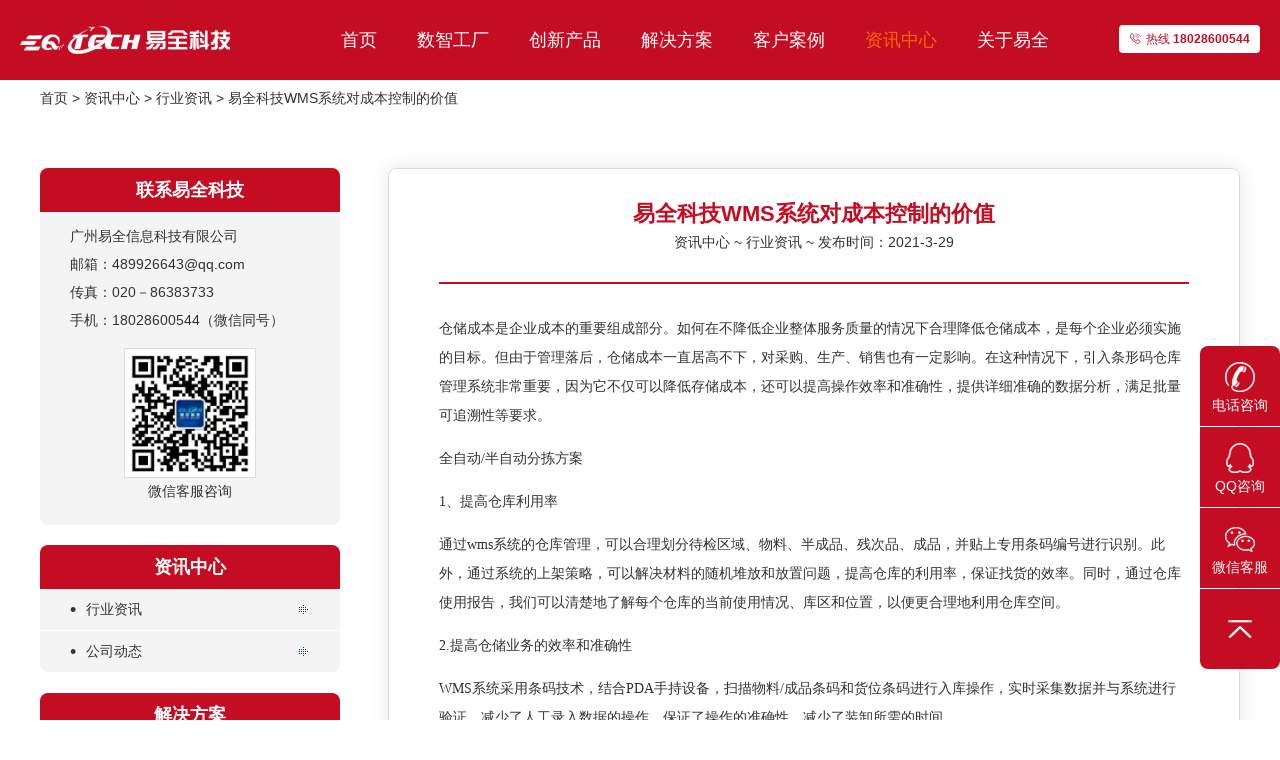

--- FILE ---
content_type: text/html
request_url: https://www.yqmes.com/pc/news/newsview-61
body_size: 6968
content:
<!doctype html>
<html lang="zh-CN">
<head>
<meta charset="utf-8">
<meta name="renderer" content="webkit">
<meta http-equiv="X-UA-Compatible" content="IE=edge">
<script src="/assets/js/uaredirect.js" type="text/javascript" ></script>
<script type="text/javascript">uaredirect("/mob/index");</script>


<title>易全科技WMS系统对成本控制的价值</title>
<meta name="keywords" content="WMS,MES,仓库管理系统,仓储管理系统,生产管理系统,产品追溯系统,mes系统,wms系统,数字化仓储管理系统,二维码防窜货系统,仓库管理软件,生产管理软件,易全科技
">
<meta name="description" content="仓储成本是企业成本的重要组成部分。如何在不降低企业整体服务质量的情况下合理降低仓储成本，是每个企业必须实施的目标。但由于管理落后，仓储成本一直居高不下，对采购、生产、销售也有一定影响。在这种情况下，引入条形码仓库管理系统非常重要，因为它不仅可以降低存储成本，还可以提高操作效率和准确性，提供详细准确的数据分析，满足批量可追溯性等要求。">
<link href="/assets/images/favicon.ico?v=1" rel="icon">
<link rel="stylesheet" type="text/css" href="/assets/css/animate.min.css">
<link rel="stylesheet" type="text/css" href="/assets/iconfont/iconfont.css?v=1" />
<link rel="stylesheet" type="text/css" href="/assets/css/css.css?v=1.00" />
<script src="/assets/js/jquery-1.8.2.min.js" type="text/javascript"></script>
<script type="text/javascript" src="/assets/js/jquery.SuperSlide.2.1.1.js"></script>
<script src="/assets/js/wow.min.js"></script>
<script>
if (!(/msie [6|7|8|9]/i.test(navigator.userAgent))){
	new WOW({
		offset: 80
		}).init();
};
</script>


</head>

<body>


    <div class="webHeader bgc">
        <a href="https://www.yqmes.com" class="webHeaderLogo">易全科技_工业互联网首选WMS_仓储管理系统</a>
        <div class="webHeaderTel"><i class="iconfont icon-phone"></i>热线 <span>18028600544</span></div>
        <ul id="navmenu" class="nav">
            <li class="nLi ">
                <h3><a href="https://www.yqmes.com">首页</a></h3>
            </li>
            <li class="nLi ">
                <h3><a href="/pc/wms">数智工厂</a></h3>
                <ul class="sub sub200">
                    <a href="/pc/wms/raw">原料仓储管理</a>
                    <a href="/pc/wms/feeding">投料管理</a>
                    <a href="/pc/wms/quality">质量追溯管理</a>
                    <a href="/pc/wms/process">生产过程追溯管理</a>
                    <a href="/pc/wms/finished">成品仓储管理</a>
                </ul> 
            </li>
            <li class="nLi ">
                <h3><a href="/pc/products">创新产品</a></h3>
                <ul class="sub">
                    <a href="/pc/products/rfid">RFID</a>
                    <a href="/pc/products/digital">数字化产线</a>
                </ul> 
            </li>
            <li class="nLi ">
                <h3><a href="/pc/solution">解决方案</a></h3>
                <ul class="sub">

                    <a href="/pc/solution/m01-1">食品行业</a>

                    <a href="/pc/solution/m02-2">饮品行业</a>

                    <a href="/pc/solution/m03-3">日化行业</a>

                    <a href="/pc/solution/m04-4">酒类行业</a>

                    <a href="/pc/solution/m05-5">母婴行业</a>

                    <a href="/pc/solution/m06-6">其他行业</a>

                </ul> 
            </li>
            <li class="nLi ">
                <h3><a href="/pc/case">客户案例</a></h3>
                <ul class="sub">

                    <a href="/pc/case/m01-1">食品行业</a>

                    <a href="/pc/case/m02-2">饮品行业</a>

                    <a href="/pc/case/m03-3">日化行业</a>

                    <a href="/pc/case/m04-4">酒类行业</a>

                    <a href="/pc/case/m05-5">母婴行业</a>

                    <a href="/pc/case/m06-6">其他行业</a>

                </ul> 
            </li> 
            <li class="nLi on">
                <h3><a href="/pc/news">资讯中心</a></h3>
                <ul class="sub">

                    <a href="/pc/news/m01-2">行业资讯</a>

                    <a href="/pc/news/m02-1">公司动态</a>

                </ul> 
            </li> 
            <li class="nLi ">
                <h3><a href="/pc/about">关于易全</a></h3>
                <ul class="sub">
                    <a href="/pc/about/profile">企业简介</a>
                    <a href="/pc/about/contact">联系我们</a>
                </ul> 
            </li>
        </ul>
    </div>

<script id="jsID" type="text/javascript">
    jQuery("#navmenu").slide({ type:"menu", titCell:".nLi", targetCell:".sub",effect:"slideDown",delayTime:300,triggerTime:300,returnDefault:true});
</script>

<div class="sp80"></div>

<div class="pageLoc area1200"><a href="https://www.yqmes.com">首页</a> > <a href="/pc/news">资讯中心</a> > <a href="/pc/news/m01-2">行业资讯</a> > <a href="/pc/news/newsview-61">易全科技WMS系统对成本控制的价值</a></div>
<div class="area1200 newsDetailBox">
    <div class="leftBox">
        <h2>联系易全科技</h2>
        <div>
            <div class="zwnr">
            广州易全信息科技有限公司<br />
            邮箱：489926643@qq.com<BR> 传真：020－86383733<BR> 手机：18028600544（微信同号）
            </div>
            <p>
                <img src="/userfiles/202391311125257100.jpg" alt="广州易全信息科技有限公司官方微信客服" />
                <span>微信客服咨询</span>
            </p>
        </div>
        <h2>资讯中心</h2>
        <ul>

            <li><a href="/pc/news/m01-2"><span>•</span>行业资讯</a></li>

            <li><a href="/pc/news/m02-1"><span>•</span>公司动态</a></li>

        </ul>
        <h2>解决方案</h2>
        <ul>

            <li>
                <a href="/pc/solution/m01-1"><span>•</span>食品行业</a>
            </li>

            <li>
                <a href="/pc/solution/m02-2"><span>•</span>饮品行业</a>
            </li>

            <li>
                <a href="/pc/solution/m03-3"><span>•</span>日化行业</a>
            </li>

            <li>
                <a href="/pc/solution/m04-4"><span>•</span>酒类行业</a>
            </li>

            <li>
                <a href="/pc/solution/m05-5"><span>•</span>母婴行业</a>
            </li>

            <li>
                <a href="/pc/solution/m06-6"><span>•</span>其他行业</a>
            </li>

        </ul>
        <h2>成功案例</h2>
        <ul>

            <li>
                <a href="/pc/case/m01-1"><span>•</span>食品行业</a>
            </li>

            <li>
                <a href="/pc/case/m02-2"><span>•</span>饮品行业</a>
            </li>

            <li>
                <a href="/pc/case/m03-3"><span>•</span>日化行业</a>
            </li>

            <li>
                <a href="/pc/case/m04-4"><span>•</span>酒类行业</a>
            </li>

            <li>
                <a href="/pc/case/m05-5"><span>•</span>母婴行业</a>
            </li>

            <li>
                <a href="/pc/case/m06-6"><span>•</span>其他行业</a>
            </li>

   
        </ul>
    </div>
    <div class="nyView">
        <div class="nyViewTtile">
            <h1>易全科技WMS系统对成本控制的价值</h1>
            <span>资讯中心 ~ 行业资讯 ~ 发布时间：2021-3-29</span>
        </div>
        <div class="zwnr"><p><span style=";font-family:宋体;font-size:14px"><span style="font-family:宋体">仓储成本是企业成本的重要组成部分。如何在不降低企业整体服务质量的情况下合理降低仓储成本，是每个企业必须实施的目标。但由于管理落后，仓储成本一直居高不下，对采购、生产、销售也有一定影响。</span></span><span style="font-family: 宋体; font-size: 14px;">在这种情况下，引入条形码仓库管理系统非常重要，因为它不仅可以降低存储成本，还可以提高操作效率和准确性，提供详细准确的数据分析，满足批量可追溯性等要求。</span></p><p><span style=";font-family:宋体;font-size:14px"><span style="font-family:宋体">全自动</span>/<span style="font-family:宋体">半自动分拣方案</span></span></p><p><span style=";font-family:宋体;font-size:14px">1<span style="font-family:宋体">、提高仓库利用率</span></span></p><p><span style=";font-family:宋体;font-size:14px"><span style="font-family:宋体">通过</span></span><a href="https://www.yqmes.com" target="_blank" title="wms系统"><span style="font-family: 宋体; font-size: 14px;">wms</span><span style="font-family: 宋体; font-size: 14px;">系统</span></a><span style="font-family: 宋体; font-size: 14px;">的仓库管理，可以合理划分待检区域、物料、半成品、残次品、成品，并贴上专用条码编号进行识别。此外，通过系统的上架策略，可以解决材料的随机堆放和放置问题，提高仓库的利用率，保证找货的效率。</span><span style="font-family: 宋体; font-size: 14px;">同时，通过仓库使用报告，我们可以清楚地了解每个仓库的当前使用情况、库区和位置，以便更合理地利用仓库空间。</span></p><p><span style=";font-family:宋体;font-size:14px">2.<span style="font-family:宋体">提高仓储业务的效率和准确性</span></span></p><p><span style=";font-family:宋体;font-size:14px">WMS<span style="font-family:宋体">系统采用条码技术，结合</span><span style="font-family:Calibri">PDA</span><span style="font-family:宋体">手持设备，扫描物料</span><span style="font-family:Calibri">/</span><span style="font-family:宋体">成品条码和货位条码进行入库操作，实时采集数据并与系统进行验证，减少了人工录入数据的操作，保证了操作的准确性，减少了装卸所需的时间。<br/><img src="/userfiles/16170053284042768.jpg" title="库位.jpg" alt="库位.jpg"/></span></span></p><p><span style=";font-family:宋体;font-size:14px">3.<span style="font-family:宋体">降低新员工的培训成本</span></span></p><p><a href="https://www.yqmes.com" target="_blank" title="wms系统"><span style=";font-family:宋体;font-size:14px">WMS<span style="font-family:宋体">系统</span></span></a><span style=";font-family:宋体;font-size:14px"><span style="font-family:宋体">可以指导员工操作，告诉员工放材料在哪一个存放位置，拿走哪一个存放位置，员工只需要按照系统指令操作，减少了老员工的经验依赖，加快了新员工的启动速度。</span></span></p><p><span style=";font-family:宋体;font-size:14px">4.<span style="font-family:宋体">减少产品损失</span></span></p><p><a href="https://www.yqmes.com" target="_blank" title="WMS系统"><span style=";font-family:宋体;font-size:14px">wms<span style="font-family:宋体">系统</span></span></a><span style=";font-family:宋体;font-size:14px"><span style="font-family:宋体">将实时记录每个环节的运行状态，并生成扫描历史报告。出现问题后，通过这个报告可以快速找到原负责人和环节，减少企业的损失，增强员工的责任感。</span></span></p><p><span style=";font-family:宋体;font-size:14px">5.<span style="font-family:宋体">减少库存</span></span></p><p><span style=";font-family:宋体;font-size:14px"><span style="font-family:宋体">仓库管理系统可以设置库存间隔，一旦低于或高于设置值，就会尽快向仓库管理员发送购买或出售的提醒。交货时，系统自动按先进先出或指定批次推荐货位，减少呆滞物料，加快库存周转。同时有详细的库存明细报表，让库管员实时了解每批有多少材料</span>/<span style="font-family:宋体">成品，什么时候入库，存放在哪里，有效期有多长，库存控制会变得轻松简单。</span></span></p><p><span style=";font-family:宋体;font-size:14px">6.<span style="font-family:宋体">规范操作流程</span></span></p><p><span style="font-family: 宋体; font-size: 14px;">WMS</span><span style="font-family: 宋体; font-size: 14px;">系统可以规范操作流程，包括收货入库、质检上架、成品生产入库、生产退货入库、成品发货、备料发货、外包发货、转库库存等。避免了员工随意操作带来的不良后果，保证了操作的规范化。随着企业的不断发展，产品的数量会越来越多，仓库需要尽可能降低成本，提高生产率。</span><a href="https://www.yqmes.com" target="_blank" title="WMS系统"><span style="font-size: 14px; font-family: Calibri;">WMS</span><span style="font-family: 宋体; font-size: 14px;">系统</span></a><span style="font-family: 宋体; font-size: 14px;">的应用可以简化流程，为您的企业提供真正的价值<br/><span style="font-family: 宋体; font-size: 14px;"><br/></span><span style="font-family: 宋体; font-size: 14px;">了解更多WMS系统，<a href="https://www.yqmes.com/" target="_blank" title="MES系统"><span style="font-family: Calibri;">MES</span>系统</a>，仓储管理系统，数智工厂信息请访问易全信息科技有限公司官网：<span style="font-family: Calibri;">www.yqmes.com</span>或者拨打我们的电话<span style="font-family: Calibri;">15915845315</span>了解更多信息！</span></span></p></div>
        
        <div class="searchNote">
            <div class="zwnr bgc02">
                <h3 class="searchNoteTitle"><strong>标签</strong></h3>
                WMS,MES,仓库管理系统,仓储管理系统,生产管理系统,产品追溯系统,mes系统,wms系统,数字化仓储管理系统,二维码防窜货系统,仓库管理软件,生产管理软件,易全科技

            </div>
        </div>
        
        <div class="nppage">
            
            <a href="/pc/news/newsview-60"><span>下一资讯</span>mes系统集成方案中常见的问题有哪些？ -></a>
            
            <a href="/pc/news/newsview-62"><span>上一资讯</span><- 易全科技mes系统价格多少钱一套？</a>
            
        </div>
    </div>
</div>

<div class="webfooter" id="webfooter">

    <div class="area1200">
        <div class="companyInfo">
            <img src="/assets/images/logoBot.png" />
            <p>                              
                邮箱：489926643@qq.com<BR> 手机：18028600544&nbsp;（微信同号）易全官方客服<br />
                地址：广州市白云区万达广场A区A1栋802-803房        
            </p>
        </div>
        <div class="dhlist">
            <ul>
                <li>
                    <h3><a href="/pc/wms">数智工厂</a></h3>
                    <p>
                        <a href="/pc/wms/raw">原料仓储管理</a><br />
                        <a href="/pc/wms/feeding">投料管理</a><br />
                        <a href="/pc/wms/quality">质量追溯管理</a><br />
                        <a href="/pc/wms/process">生产过程追溯管理</a><br />
                        <a href="/pc/wms/finished">成品仓储管理</a>
                    </p>
                </li>
                <li>
                    <h3><a href="/pc/products">创新产品</a></h3>
                    <p>
                        <a href="/pc/products/rfid">RFID</a><br />
                        <a href="/pc/products/digital">数字化产线</a>
                    </p>
                </li>
                <li>
                    <h3><a href="/pc/solution">解决方案</a></h3>
                    <p>

                        <a href="/pc/solution/m01-1">食品行业</a><br />

                        <a href="/pc/solution/m02-2">饮品行业</a><br />

                        <a href="/pc/solution/m03-3">日化行业</a><br />

                        <a href="/pc/solution/m04-4">酒类行业</a><br />

                        <a href="/pc/solution/m05-5">母婴行业</a><br />

                    </p>
                </li>
                <li>
                    <h3><a href="/pc/case">成功案例</a></h3>
                    <p>

                        <a href="/pc/case/m01-1">食品行业</a><br />

                        <a href="/pc/case/m02-2">饮品行业</a><br />

                        <a href="/pc/case/m03-3">日化行业</a><br />

                        <a href="/pc/case/m04-4">酒类行业</a><br />

                        <a href="/pc/case/m05-5">母婴行业</a><br />

                    </p>
                </li>
            </ul>
        </div>
    </div>

    <div class="otherlink">
      <h3>站点标签：</h3>

        <a href="#" target="_blank">10</a>

    </div>

    <div class="eqewm">
        <h3>关注我们</h3>
        <ul>
            <li>
                <img src="/assets/images/ewm.jpg" alt="广州易全信息科技有限公司官方公众号二维码" />
                <span>易全公众号</span>
            </li>
            <li>
                <img src="/userfiles/202391311125257100.jpg" alt="广州易全信息科技有限公司官方微信客服" />
                <span>微信客服</span>
            </li>
        </ul>
    </div>

    <div class="copyright">
      易全工业互联网WMS · 数智工厂整体解决方案服务提供商 / 2015-2026 © 版权所有 广州易全信息科技有限公司 <a href="https://beian.miit.gov.cn/#/Integrated/index" target="_blank">粤ICP备13085523号-3</a> <a href="/sitemap.html" target="_blank">网站地图</a>
    </div>

</div>

<div class="webRightKF">
    <div class="kftel">
        <a href="javascript:void(0);">
            <i></i>
            <span>电话咨询</span>
        </a>  
        <h2>18028600544</h2>
    </div>
    <div class="kfqq">
        <a href="http://wpa.qq.com/msgrd?v=3&uin=489926643&site=qq&menu=yes" target="_blank">
            <i></i>
            <span>QQ咨询</span>
        </a>
    </div>
    <div class="kfwx">
        <a href="javascript:void(0);">
            <i></i>
            <span>微信客服</span>
        </a>
        <img src="/userfiles/202391311125257100.jpg" />
    </div>
    <div class="go-top"><a href="javascript:void(0);"><i></i></a></div>
</div>
<script>
  $(function(){
    $(".go-top").click(function(){
      $('html,body').animate({scrollTop:0})
      })
  })
</script>

</body>
</html>


--- FILE ---
content_type: text/css
request_url: https://www.yqmes.com/assets/iconfont/iconfont.css?v=1
body_size: 19294
content:
@font-face {font-family: "iconfont";
  src: url('iconfont.eot?t=1610326037813'); /* IE9 */
  src: url('iconfont.eot?t=1610326037813#iefix') format('embedded-opentype'), /* IE6-IE8 */
  url('[data-uri]') format('woff2'),
  url('iconfont.woff?t=1610326037813') format('woff'),
  url('iconfont.ttf?t=1610326037813') format('truetype'), /* chrome, firefox, opera, Safari, Android, iOS 4.2+ */
  url('iconfont.svg?t=1610326037813#iconfont') format('svg'); /* iOS 4.1- */
}

.iconfont {
  font-family: "iconfont" !important;
  font-size: 16px;
  font-style: normal;
  -webkit-font-smoothing: antialiased;
  -moz-osx-font-smoothing: grayscale;
}

.icon-jiantou:before {
  content: "\e60d";
}

.icon-guanbi:before {
  content: "\e6c9";
}

.icon-weixin1:before {
  content: "\e61a";
}

.icon-shouchidanbing:before {
  content: "\e6f0";
}

.icon-shipin:before {
  content: "\e60b";
}

.icon-muying:before {
  content: "\e62c";
}

.icon-yinpin:before {
  content: "\e70b";
}

.icon-jiu:before {
  content: "\e619";
}

.icon-kcb_hangyeicon-:before {
  content: "\e689";
}

.icon-phone:before {
  content: "\e618";
}

.icon-baosun:before {
  content: "\e6a3";
}

.icon-pandian:before {
  content: "\e69f";
}

.icon-shangxiajia:before {
  content: "\e67c";
}

.icon-cangkuguanlikufangguanli:before {
  content: "\e60a";
}

.icon-xiaofei:before {
  content: "\e632";
}

.icon-shangpinfangcuanhuo:before {
  content: "\e623";
}

.icon-yuanliaoguanli:before {
  content: "\e609";
}

.icon-lingshou:before {
  content: "\e626";
}

.icon-zichan:before {
  content: "\e621";
}

.icon-nv-line-marketing:before {
  content: "\e617";
}

.icon-produce:before {
  content: "\e608";
}

.icon-fangwei:before {
  content: "\e60f";
}

.icon-VR:before {
  content: "\e61e";
}

.icon-guzhang:before {
  content: "\e672";
}

.icon-guihua2:before {
  content: "\e606";
}

.icon-renjijiaohulishi:before {
  content: "\e675";
}

.icon-duoyonghumoshi-:before {
  content: "\e629";
}

.icon-10:before {
  content: "\e615";
}

.icon-zhi1:before {
  content: "\e60c";
}

.icon-shijian:before {
  content: "\e682";
}

.icon-manual:before {
  content: "\e62b";
}

.icon-jisuan:before {
  content: "\e603";
}

.icon-lianjie:before {
  content: "\e604";
}

.icon-icon-menu-m0640:before {
  content: "\e600";
}

.icon-tiaomacaiji:before {
  content: "\e605";
}

.icon-bili:before {
  content: "\e601";
}

.icon-changjing:before {
  content: "\e666";
}

.icon-zhinenghuajicheng:before {
  content: "\e602";
}

.icon-optimize:before {
  content: "\e8cd";
}

.icon-guanlian:before {
  content: "\e69e";
}

.icon-wuzhihuabangong:before {
  content: "\e628";
}

.icon-aixin:before {
  content: "\e62a";
}

.icon-dianzan:before {
  content: "\e607";
}

.icon-icon--:before {
  content: "\e734";
}

.icon-shenpiliuchengguanli:before {
  content: "\e665";
}

.icon-kucun:before {
  content: "\e63b";
}

.icon-shuju:before {
  content: "\e76e";
}

.icon-shuju1:before {
  content: "\e6df";
}

.icon-right-arrow:before {
  content: "\e627";
}



--- FILE ---
content_type: text/css
request_url: https://www.yqmes.com/assets/css/css.css?v=1.00
body_size: 15623
content:
@charset "utf-8";
/* CSS Document */
html,body{
	margin: 0;
	padding: 0;
	font-family: "PingFang SC","Microsoft YaHei",Arial,sans-serif;
    /*font-family: "Microsoft YaHei",Arial,sans-serif;*/
	font-size: 14px;
	height: 100%;
    -webkit-font-smoothing: subpixel-antialiased;
    -webkit-text-size-adjust: none;
    -webkit-user-select: none;
    user-select: none;    
	}
body{
	color: #333;
	}
body::-webkit-scrollbar{width:6px;height:6px;}
body::-webkit-scrollbar-track{background: #f6f6f6;}
body::-webkit-scrollbar-thumb{background: #aaa;}
body::-webkit-scrollbar-thumb:hover{background: #999;}
body::-webkit-scrollbar-corner{background: #f6f6f6;}
body::-webkit-scrollbar{width:6px;height:6px;}
body::-webkit-scrollbar-track{background: #f6f6f6;}
body::-webkit-scrollbar-thumb{background: #aaa;}
body::-webkit-scrollbar-thumb:hover{background: #999;}
body::-webkit-scrollbar-corner{background: #f6f6f6;}
ul,li {
    list-style: none;
    margin: 0;
    padding: 0;
}
a{
    text-decoration: none;
    color: #333;
    outline: none;
    -webkit-transition: all 0.7s ease;
    -moz-transition: all 0.7s ease;
    -ms-transition: all 0.7s ease;
    -o-transition: all 0.7s ease;
    transition: all 0.7s ease;
}
a:hover {
    color: #c40d23;
}
img{
	border: 0;
}
.sp80{
    height: 80px;
}
.bgc{
	background-color: #c40d23;
}
.bgc02{
    background-color: #faf6f3;
}
.bgc03{
    background-color: #f4f4f4;
}
.zwnr {
    line-height: 200%;
}
.zwnr img {
    display: inline-block;
    height: auto;
    max-width: 100%;
}
.zwnr ul{
  padding-left: 2rem;
  margin-bottom: 1rem;
  margin-bottom: 0;
}
.zwnr li{
	list-style: disc inside;
}
.area1200{
    width: 1200px;
    margin: 0 auto;
}
.area750{
    width: 750px;
    margin: 0 auto;
}
.box90{
    width: 90%;
    margin: 0 auto;
}
.webTitle{
    text-align: center;
    padding: 80px 0;
    letter-spacing:1px
}
.webTitle > h3{
    font-size: 48px;
    margin: 0;
    padding: 0;
}
.webTitle > h3 span{
    color: #c40d23;
}
.webTitle > span{
    display: block;
    font-size: 18px;
}
@media screen and (max-width: 1600px){
    .webTitle{
        text-align: center;
        padding: 60px 0;
    }
    .webTitle > h3{
        font-size: 38px;
    }
    .webTitle > span{
        font-size: 14px;
    } 
}
.webHeader{
    height: 80px;
    padding: 0 20px;
    color: #fff;
    position: absolute;
    z-index: 9999;
    width: 100%;
    left: 0;    
    top: 0;
    -webkit-box-sizing: border-box;
    box-sizing: border-box;
}
.webHeader .webHeaderLogo{
    display: block;
    height: 80px;
    width: 300px;
    overflow: hidden;
    background: url(../images/logoHeader.png) left 50% no-repeat;
    text-indent: -1000px;
    position: absolute;
    left: 20px
    top: 0;
}
.webHeader .webHeaderTel{
    background-color: #fff;
    color: #c40d23;
    border-radius: 4px;
    position: absolute;
    right: 20px;
    top: 20px;
    font-size: 16px;
    height: 38px;
    line-height: 38px;
    padding: 0 10px;
}
.webHeader .webHeaderTel i{
    display: inline-block;
    padding-right: 5px;
    font-size: 18px;
}
.webHeader .webHeaderTel span{
    font-weight: bold;
}
.nav{   
    height:80px;
    padding-left: 110px;
    display: -webkit-box;
    display: -ms-flexbox;
    display: flex;
    -webkit-box-pack: center;
    -ms-flex-pack: center;
            justify-content: center;
    }
@media screen and (max-width: 1300px){
    .webHeader .webHeaderLogo{
        background-size: 70%
    }
    .webHeader .webHeaderTel{
        position: absolute;
        right: 20px;
        top: 25px;
        font-size: 12px;
        height: 28px;
        line-height: 28px;
    }
    .webHeader .webHeaderTel i{
        display: inline-block;
        padding-right: 5px;
        font-size: 12px;
    }
}
@media screen and (max-width: 1200px){
    .webHeader .webHeaderTel{
        display: none;
    }
    .nav{   
        padding-left: 0;
        display: -webkit-box;
        display: -ms-flexbox;
        display: flex;
        -webkit-box-pack: end;
        -ms-flex-pack: end;
        justify-content: flex-end;
        }
}
.nav a{
    color:#fff;
    font-size:18px;
    }
.nav a:hover{
    color: #ffad55;
}
.nav .nLi{ position:relative; }
.nav .nLi h3{
    margin: 0;
    padding: 0;
    }
.nav .nLi h3 a{
    font-weight:normal;
    display:block;
    height:80px;
    line-height:80px;
    padding:0 20px;
}
.nav .sub{
    display:none;
    width:100%;
    left:0;
    top:80px;
    position:absolute;
    background:#c40d23;
    text-align:center;
    }
.nav .sub200{
    width: 200px;
    left: 50%;
    margin-left: -100px;
}
.nav .sub a{
    display:block;
    height: 40px;
    line-height:40px;
    }
.nav .sub a:hover{
    background:#df353e;
    color:#fff;
    }
.nav .on h3 a{ color: #fe6a00; }

.cbp-bislideshow{
    background:url(../images/loader.gif) 50% no-repeat;
    }
.cbp-bislideshow a{
    display:block;
    position: relative;
    left: 0;
    top: 0;
    width: 100%;
    height: 100%;
    z-index: 1;
    }
.tsIc{
    width: 64px;
    height: 84px;
    position:absolute;
    bottom: 10px;
    left: 50%;
    margin-left: -32px;
    background: rgba(0,0,0,0.2) url(../images/ic_sb.png) 50% no-repeat;
    border-radius: 10px;
    }

.homeCQFaq{
    display: -webkit-box;
    display: -ms-flexbox;
    display: flex;
    -ms-flex-wrap: wrap;
        flex-wrap: wrap;
    -webkit-box-pack: justify;
    -ms-flex-pack: justify;
            justify-content: space-between;
    -webkit-box-align: stretch;
    -ms-flex-align: stretch;
            align-items: stretch;
}
.homeCQFaq li{
    width: 280px;
    margin-bottom: 25px;
    border: 1px solid #eee;
    border-radius: 5px;
}
.homeCQFaq li i{
    display: block;
    overflow: hidden;
    border-radius: 5px 5px 0 0;    
}
.homeCQFaq li img{
    display: block;
    width: 100%;
    border-radius: 5px 5px 0 0;    
    -webkit-transition: all 0.7s ease;
    -moz-transition: all 0.7s ease;
    -ms-transition: all 0.7s ease;
    -o-transition: all 0.7s ease;
    transition: all 0.7s ease;
}
.homeCQFaq li div{
    padding: 0 15px;
}
.homeCQFaq li h3{
    margin: 0;
    padding: 25px 0 10px 0;
    font-weight: normal;
    font-size: 18px;
    -webkit-transition: all 0.7s ease;
    -moz-transition: all 0.7s ease;
    -ms-transition: all 0.7s ease;
    -o-transition: all 0.7s ease;
    transition: all 0.7s ease;
}
.homeCQFaq li span{
    display: block;
    padding-bottom: 25px;
}
.homeCQFaq li:hover h3{
    color: #c40d23;
}
.homeCQFaq li:hover img{
    -webkit-transform: scale(1.2);
    -ms-transform: scale(1.2);
    transform: scale(1.2);
}

.homezngc{
	margin-top: 65px;
	padding-top: 80px;
	padding-bottom: 80px;
}
.homezngc .btPic{
	margin: 0 auto;
	background: url(../images/bt_pic.png) 50% no-repeat;
	height: 127px;
}

.homezngc .zngcMain{
	position: relative;
	height: 1112px;
	background: url(../images/zngc_bg01.png) 50% no-repeat;
}
.homezngc .zngcBox{
	display: block;
	position: absolute;
	z-index: 3;
	background-color: rgba(255,255,255,0.8);
	border-radius: 8px;
	padding: 15px;
	left: 50%;
}
.homezngc .zngcBox h3{
	font-size: 16px;
	color: #c40d23;
	padding: 0;
	margin: 0;
    font-weight: bolder;
}
.homezngc .zngcBox p{
	margin: 0;
	padding: 0;
	padding-top: 15px;
    color: #000;
    font-weight: 600;
}
.homezngc a:hover{
	background-color: #fff;
	color: #333;
}
.homezngc .line{
	display: block;
	position: absolute;
	z-index: 2;
	width: 2px;
	background-color: #fff;
	left: 50%;
}
.homezngc .line1{
	height: 90px;
	margin-left: -396px;
	top: 250px;
}
.homezngc .line2{
	height: 290px;
	margin-left: 130px;
	top: 160px;
	-webkit-transform: rotate(35deg);-ms-transform: rotate(35deg);transform: rotate(35deg);
}
.homezngc .line3{
	height: 290px;
	margin-left: 510px;
	top: 383px;
	-webkit-transform: rotate(35deg);-ms-transform: rotate(35deg);transform: rotate(35deg);
}
.homezngc .line4{
	height: 70px;
	margin-left: 468px;
	top: 712px;
	-webkit-transform: rotate(-70deg);-ms-transform: rotate(-70deg);transform: rotate(-70deg);
}
.homezngc .line5{
	height: 246px;
	margin-left: 382px;
	bottom: 115px;
	-webkit-transform: rotate(-45deg);-ms-transform: rotate(-45deg);transform: rotate(-45deg);
}
.homezngc .line6{
	height: 160px;
	margin-left: -290px;
	bottom: 135px;
	-webkit-transform: rotate(45deg);-ms-transform: rotate(45deg);transform: rotate(45deg);
}
.homezngc .line7{
	height: 160px;
	margin-left: -610px;
	bottom: 315px;
	-webkit-transform: rotate(45deg);-ms-transform: rotate(45deg);transform: rotate(45deg);
}

.homezngc .zngcbox1{
	margin-left: -580px;
	top: 100px;
}
.homezngc .zngcbox2{
	margin-left: 90px;
	top: 40px;
}
.homezngc .zngcbox3{
	margin-left: 450px;
	top: 260px;
}
.homezngc .zngcbox4{
	margin-left: 500px;
	bottom: 260px;
}
.homezngc .zngcbox5{
	margin-left: 300px;
	bottom: 3px;
}
.homezngc .zngcbox6{
	margin-left: -460px;
	bottom: 9px;
}
.homezngc .zngcbox7{
	margin-left: -860px;
	bottom: 189px;
}
@media screen and (max-width: 1600px){
	.homezngc .zngcMain{
		height: 704px;
		margin-top: 80px;
		background: url(../images/zngc_bg02.png) 50% no-repeat;
	}
	.homezngc .line1{
		height: 50px;
		margin-left: -252px;
		top: 170px;
	}
	.homezngc .line2{
		height: 200px;
		margin-left: 98px;
		top: 98px;
		-webkit-transform: rotate(45deg);-ms-transform: rotate(45deg);transform: rotate(45deg);
	}
	.homezngc .line3{
		height: 185px;
		margin-left: 350px;
		top: 259px;
		-webkit-transform: rotate(55deg);-ms-transform: rotate(55deg);transform: rotate(55deg);
	}
	.homezngc .line4{
		height: 60px;
		margin-left: 294px;
		top: 444px;
		-webkit-transform: rotate(-70deg);-ms-transform: rotate(-70deg);transform: rotate(-70deg);
	}
	.homezngc .line5{
		height: 146px;
		margin-left: 238px;
		bottom: 80px;
		-webkit-transform: rotate(-45deg);-ms-transform: rotate(-45deg);transform: rotate(-45deg);
	}
	.homezngc .line6{
		height: 120px;
		margin-left: -185px;
		bottom: 60px;
		-webkit-transform: rotate(35deg);-ms-transform: rotate(35deg);transform: rotate(35deg);
	}
	.homezngc .line7{
		height: 150px;
		margin-left: -420px;
		bottom: 194px;
		-webkit-transform: rotate(74deg);-ms-transform: rotate(74deg);transform: rotate(74deg);
	}

	.homezngc .zngcbox1{
		margin-left: -470px;
		top: 20px;
	}
	.homezngc .zngcbox2{
		margin-left: 60px;
		top: -20px;
	}
	.homezngc .zngcbox3{
		margin-left: 320px;
		top: 150px;
	}
	.homezngc .zngcbox4{
		margin-left: 320px;
		bottom: 150px;
	}
	.homezngc .zngcbox5{
		margin-left: 146px;
		bottom: -48px;
	}
	.homezngc .zngcbox6{
		margin-left: -360px;
		bottom: -78px;
	}
	.homezngc .zngcbox7{
		margin-left: -700px;
		bottom: 100px;
	}
}
.homevalue{
	height: 700px;
	background: url(../images/bg_homevalue.jpg) 50% no-repeat;
	background-size: cover;
	position: relative;
	overflow: hidden;
	color: #fff;
}
.homevalue .bg_deg{
	height: 200px;
	width: 120%;
	position: absolute;
	top: -120px;
	left: 50%;
	margin-left: -60%;
	-webkit-transform: rotate(-4deg);-ms-transform: rotate(-4deg);transform: rotate(-4deg);
}
.homevalue .webTitle{
	margin-top: 100px;
}
.homevalue .homevalueBox{
	display: -webkit-box;
	display: -ms-flexbox;
	display: flex;
	-webkit-box-pack: justify;
	-ms-flex-pack: justify;
	        justify-content: space-between;
	-webkit-box-align: center;
	-ms-flex-align: center;
	        align-items: center;
	text-align: center;	
}
.homevalue .homevalueBox li{
	width: 210px;
}
.homevalue .homevalueBox li h3{
	font-size: 20px;
	padding: 0;
	margin: 0;
	padding-top: 40px;
}
.homevalue .circle {
  border-radius: 50%;
  width: 180px;
  height: 180px;
  background-color: rgba(255,255,255,0.5);
  padding: 15px; 
}
.homevalue .circle .overlay {
  border-radius: 50%;
  width: 100%;
  height: 100%;
  background-color: #000;
  color: #fff;
  display: -webkit-box;
  display: -ms-flexbox;
  display: flex;
  -webkit-box-orient: vertical;
  -webkit-box-direction: normal;
  -ms-flex-direction: column;
          flex-direction: column;
  -webkit-box-pack: center;
  -ms-flex-pack: center;
          justify-content: center;
  -webkit-box-align: center;
  -ms-flex-align: center;
          align-items: center;
}
.homevalue .circle .overlay i{
	font-size: 50px;
}
.homevalue .circle .overlay div{
	font-size: 40px;
	font-family: Arial,sans-serif;
	font-weight: bold;
	padding: 10px 0;
}
.homevalue .progress-100 {
  background-image: -webkit-linear-gradient(left, #03c351 50%, transparent 50%), -webkit-linear-gradient(right, #03c351 50%, #ddd 50%);
  background-image: linear-gradient(90deg, #03c351 50%, transparent 50%), linear-gradient(-90deg, #03c351 50%, #ddd 50%);
}
.homevalue .progress-60 {
  background-image: -webkit-linear-gradient(right, #ffda00 50%, transparent 50%), -webkit-linear-gradient(-36deg, #ffda00 50%, #ddd 50%);
  background-image: linear-gradient(-90deg, #ffda00 50%, transparent 50%), linear-gradient(-54deg, #ffda00 50%, #ddd 50%);
}
.homevalue .progress-100 i,.homevalue .progress-60 i{
	-webkit-transform: rotate(-90deg);-ms-transform: rotate(-90deg);transform: rotate(-90deg);
}
.homevalue .progress-70 {
  background-image: -webkit-linear-gradient(right, #008ccf 50%, transparent 50%), -webkit-linear-gradient(-72deg, #008ccf 50%, #ddd 50%);
  background-image: linear-gradient(-90deg, #008ccf 50%, transparent 50%), linear-gradient(-18deg, #008ccf 50%, #ddd 50%);
}
.homevalue .progress-20 {
  background-image: -webkit-linear-gradient(-72deg, #ddd 50%, transparent 50%), -webkit-linear-gradient(right, #ff9000 50%, transparent 50%);
  background-image: linear-gradient(-18deg, #ddd 50%, transparent 50%), linear-gradient(-90deg, #ff9000 50%, #ddd 50%);
}
.homevalue .progress-70 i,.homevalue .progress-20 i{
	-webkit-transform: rotate(90deg);-ms-transform: rotate(90deg);transform: rotate(90deg);
}

.homeys{
    padding-bottom: 80px;
}
.homeys ul{
    display: -webkit-box;
    display: -ms-flexbox;
    display: flex;
    -webkit-box-pack: center;
    -ms-flex-pack: center;
            justify-content: center;
}
.homeys ul li{
    margin: 0 13px;
    position: relative;
    color: #fff;
    overflow: hidden;
    border-radius: 5px;
}
.homeys ul li img{
    display: block;
    border-radius: 5px;
    -webkit-transition: all 0.3s ease-in;
    -moz-transition: all 0.3s ease-in;
    -ms-transition: all 0.3s ease-in;
    -o-transition: all 0.3s ease-in;
    transition: all 0.3s ease-in;
}
.homeys li i{
    display: block;
    height: 120px;
    line-height: 120px;
    overflow: hidden;
}
.homeys li p{
    display: block;
    margin: 10px auto;
    padding: 0;
    height: 3px;
    background-color: #fff;
    width: 0;
    -webkit-transition: all 0.5s ease-out;
    -moz-transition: all 0.5s ease-out;
    -ms-transition: all 0.5s ease-out;
    -o-transition: all 0.5s ease-out;
    transition: all 0.5s ease-out;
}
.homeys li:nth-child(1) i{
    font-size: 90px;
}
.homeys li:nth-child(2) i{
    font-size: 100px;
}
.homeys li:nth-child(3) i,.homeys li:nth-child(4) i{
    font-size: 76px;
}
.homeys li h3{
    margin: 0;
    padding: 0;
    padding-top: 5px;
    font-size: 20px;
}
.homeys li span{
    position: absolute;
    opacity: 0;
    width: 80%;
    left: 10%;
    bottom: 0px;
    z-index: 4;
    text-align: center;
    -webkit-transition: all 0.5s ease;
    -moz-transition: all 0.5s ease;
    -ms-transition: all 0.5s ease;
    -o-transition: all 0.5s ease;
    transition: all 0.5s ease;
}
.homeys .homeysNr{
    position: absolute;
    left: 0;
    top: 0;
    width: 100%;
    height: 100%;
    border-radius: 5px;
    z-index: 3;
    -webkit-transition: all 0.3s ease;
    -moz-transition: all 0.3s ease;
    -ms-transition: all 0.3s ease;
    -o-transition: all 0.3s ease;
    transition: all 0.3s ease;
    display: flex;
    -webkit-box-orient: vertical;
    -webkit-box-direction: normal;
    -ms-flex-direction: column;
    flex-direction: column;
    -webkit-box-pack: center;
    -ms-flex-pack: center;
            justify-content: center;
    -webkit-box-align: center;
    -ms-flex-align: center;
            align-items: center;  
}
.homeysBgc{
    position: absolute;
    height: 100%;
    width: 100%;
    left: 0;
    top: 0;
    background-color: rgba(0,0,0,0.4);
    z-index: 1;
}
.homeysBgcOn{
    position: absolute;
    height: 100%;
    width: 100%;
    left: 0;
    top: 0;
    z-index: 2;
    background-color: rgba(196,13,35,0);
    -webkit-transition: all 0.2s ease-out;
    -moz-transition: all 0.2s ease-out;
    -ms-transition: all 0.2s ease-out;
    -o-transition: all 0.2s ease-out;
    transition: all 0.2s ease-out;
}
.homeys li:hover img{
    transform: scale(1.3);
    -webkit-transform: scale(1.3);
    -moz-transform: scale(1.3);
    -ms-transform: scale(1.3);
}
.homeys li:hover .homeysBgcOn{
    background-color: rgba(196,13,35,0.7);
}
.homeys li:hover span{
    opacity: 1;
    bottom: 110px;
}
.homeys li:hover .homeysNr{
    top: -50px;
}
.homeys li:hover p{
    width: 60px;
}
.homeCase{
    background-color: #f4f4f4;
    padding-bottom: 70px;
}
.homeCase ul{
    display: -webkit-box;
    display: -ms-flexbox;
    display: flex;
    -ms-flex-wrap: wrap;
        flex-wrap: wrap;
    -webkit-box-align: stretch;
    -ms-flex-align: stretch;
    align-items: stretch;
}
.homeCase ul li{
    width: 160px;
    padding: 20px 10px;
    margin: 0 10px 20px;
    background-color: #fff;
    border-radius: 5px;
    -webkit-transition: all 0.7s ease;
    -moz-transition: all 0.7s ease;
    -ms-transition: all 0.7s ease;
    -o-transition: all 0.7s ease;
    transition: all 0.7s ease;
}
.homeCase ul li:hover{
    box-shadow: 0 0 10px #bbb;
}
.homeCase ul li img{
    display: block;
    width: 100%;
}

.homeNews{
    position: relative;
    padding-bottom: 10px;
}
.homeNews .tab-buttons{
    position: absolute;
    left: 0;
    top: 0;
    width: 640px;
    background-color: #f4f4f4;
}
.homeNews .tab-buttons ul{
    display: -webkit-box;
    display: -ms-flexbox;
    display: flex;
    -webkit-box-align: center;
    -ms-flex-align: center;
            align-items: center;
}
.homeNews .tab-buttons li{
    height: 50px;
    padding: 0 20px;
    font-size: 18px;
    line-height: 50px;
}
.homeNews .tab-buttons li.cur{
    background-color: #c40d23;
    color: #fff;
}
.homeNews .tab-buttons li:hover{
    cursor: pointer;
}
.homeNewsBox > div{
    display: none;
}
.homeNewsBox > div.active{
    display: block;
}
.homeNewsNR > div{
    overflow: hidden;
}
.homeNewsWz{
    float: left;
    width: 640px;
}
.homeNewsWz > ul{
    margin-top: 50px;    
}
.homeNewsWz li{
    height: 50px;
    padding-top: 60px;
}
.homeNewsWz a{
    display: block;
    display: -webkit-box;
    display: -ms-flexbox;
    display: flex;
    -ms-flex-wrap: nowrap;
        flex-wrap: nowrap;
    -webkit-box-align: center;
    -ms-flex-align: center;
            align-items: center;
    -webkit-box-pack: justify;
    -ms-flex-pack: justify;
            justify-content: space-between;
}
.homeNewsWz a > div{
    display: -webkit-box;
    display: -ms-flexbox;
    display: flex;
    -webkit-box-align: center;
    -ms-flex-align: center;
            align-items: center;
    -ms-flex-wrap: nowrap;
        flex-wrap: nowrap;
}
.homeNewsWz a > div > span{
    display: block;
    flex-shrink: 0;
    width: 50px;
    height: 50px;
    line-height: 50px;
    text-align: center;
    font-size: 40px;
    font-weight: bold;
    color: #fff;
    margin-right: 20px;
    background-color: #ddd;
}
.homeNewsWz a > div > h3{
    width: 420px;
    -ms-flex-negative: 0;flex-shrink: 0;
    margin: 0;
    padding: 0;
    font-size: 18px;
    font-weight: normal;
    overflow:hidden;
    white-space:nowrap;
    text-overflow:ellipsis;
}
.homeNewsWz li.on a > div > span{
    background-color: #c40d23;
}
.homeNewsWz li.on a > div > h3{
    color: #c40d23;
}

.homeNewsWz a > div > h3 span{
    display: block;
    font-size: 14px;
    font-weight: normal;
    color: #999;
    overflow:hidden;
    white-space:nowrap;
    text-overflow:ellipsis;
}
.homeNewsWz a > p{
    display: block;
    width: 50px;
    height: 50px;
    margin: 0;
    padding: 0;
    margin-left: 20px;
    padding-left: 19px;
    border-left: 1px solid #333;
    color: #333;
    display: -webkit-box;
    display: -ms-flexbox;
    display: flex;
    -webkit-box-orient: vertical;
    -webkit-box-direction: normal;
    -ms-flex-direction: column;
            flex-direction: column;
    -webkit-box-align: center;
    -ms-flex-align: center;
            align-items: center;
    -webkit-box-pack: center;
    -ms-flex-pack: center;
            justify-content: center;
}
.homeNewsWz a > p span{
    display: block;
    font-size: 16px;
}
.homeNewsPic{
    width: 530px;
    height: 380px;
    overflow: hidden;
    float: right;
}
.homeNewsPic img{
    display: block;
}
.homeNewsPic li{
    position: relative;
}
.homeNewsPic li h3{
    position: absolute;
    width: 530px;
    left: 0;
    bottom: 0;
    margin: 0;
    padding: 10px 15px;
    -webkit-box-sizing: border-box;box-sizing: border-box;
    color: #fff;
    font-size: 18px;
    font-weight: normal;
    background-color: rgba(0,0,0,0.5);
    overflow:hidden;
    white-space:nowrap;
    text-overflow:ellipsis;
}
.homeNewsNR .prev,
.homeNewsNR .next{
    position:absolute;
    right: 488px;
    top: 50%;
    margin-top:-40px;
    display:block;
    width: 32px;
    height: 40px;
    background:url(../images/slider-arrow.png) -110px 5px no-repeat;
    filter:alpha(opacity=50);
    opacity:0.5;
}
.homeNewsNR .next{
    right: 10px;
    background-position:8px 5px;
}
.homeNewsNR .prev:hover,
.homeNewsNR .next:hover{
    filter:alpha(opacity=100);
    opacity:1;
}
.homeNewsNR .homeNewsMore{
    position: absolute;
    top: 0;
    left: 580px;
    height: 50px;
    line-height: 50px;
}
.honorList{
    padding-bottom: 80px;
    position: relative;
}
.honorList .swiper-container{
    width: 1200px;
}
.honorList .swiper-button-prev{
    left: 50%;
    margin-left: -647px;
}
.honorList .swiper-button-next{
    left: 50%;
    margin-left: 620px;
}
.honorList .swiper-button-black{
    top: 68px;
    margin-top: 0;
    opacity: 0.3;
    -webkit-transition: all 0.7s ease;
    -moz-transition: all 0.7s ease;
    -ms-transition: all 0.7s ease;
    -o-transition: all 0.7s ease;
    transition: all 0.7s ease;
}
.honorList .swiper-button-black:hover{
    opacity: 1;
}
.honorList .swiper-slide{
    width: 270px;
}
.honorList .swiper-slide img{
    display: block;
    width: 100%;
}
.honorList .swiper-slide h3{
    margin: 0;
    padding: 0;
    padding-top: 15px;
    font-size: 18px;
    text-align: center;
    font-weight: normal;
}
.honorList .swiper-slide a{
    display: block;
}
.webfooter{
    background-color: #222;
    padding-top:30px;
    position: relative; 
    color: #999;  
}
.webfooter .eqewm{
    width: 150px;
    position: absolute;
    top: 30px;
    left: 50%;
    margin-left: 460px;
    text-align: center;
    color: #fff;
}
.webfooter .eqewm ul{
    display: -webkit-box;
    display: -ms-flexbox;
    display: flex;
    -webkit-box-pack: center;
    -ms-flex-pack: center;
            justify-content: center;
}
.webfooter .eqewm ul li{
    margin: 0 5px;
}
.webfooter .eqewm img{
    display: block;
    margin: 0 auto;
    width: 80px;
    height: 80px;
    padding: 5px;
    background-color: #fff;
}
.webfooter .eqewm h3{
    font-size: 16px;
    font-weight: normal;
}
.webfooter .eqewm span{
    display: block;
    text-align: center;
    padding: 5px 0;
}
.webfooter > .area1200{
    display: -webkit-box;
    display: -ms-flexbox;
    display: flex;
    -webkit-box-pack: justify;
    -ms-flex-pack: justify;
    justify-content: space-between;
}
.webfooter a{
    color: #999;
}
.webfooter a:hover{
    color: #c40d23;
}
.webfooter .companyInfo{
    width: 380px;
}
.webfooter .companyInfo > p{
    margin: 0;
    padding-top: 10px;
    padding-bottom: 15px;
    line-height: 200%;
}
.webfooter .dhlist{
    width: 820px;
}
.webfooter .dhlist > ul{
    padding-left: 50px;
    display: -webkit-box;
    display: -ms-flexbox;
    display: flex;
}
.webfooter .dhlist > ul > li{
    margin-right: 80px;
}
.webfooter .dhlist > ul h3 a{
    font-size: 16px;
    color: #fff;
    font-weight: normal;
}
.webfooter .dhlist > ul p{
    line-height: 200%;
    margin: 0;
    margin-top: 45px;
}
.webfooter .otherlink{
    width: 1200px;
    margin: 0 auto;
}
.webfooter .otherlink > h3{
    margin: 0;
    padding: 10px 0;
    font-size: 16px;
    font-weight: normal;
}
.webfooter .otherlink a{
    display: inline-block;
    margin-right: 15px;
    margin-bottom: 10px;
}

.webfooter >.copyright{
    background-color: #000;
    text-align: center;
    margin-top: 30px;
}
.webfooter >.copyright {
    height: 50px;
    line-height: 50px;
    font-size: 12px;
}
.webfooter >.copyright a{
    display: inline-block;
    margin: 0 5px;
}
.webBanBox{
    background: #f4f4f4 url(../images/loader.gif) 50% no-repeat;
    min-height: 300px;
}
.webBanBox img{
    display: block;
    width: 100%;
    height: auto;
}
.menuBox{
    display: flex;
    flex-wrap: nowrap;
    justify-content: center;
    align-items: stretch;    
}
.menuBox a{
    display: block;
    color: #fff;
    font-size: 18px;
    text-align: center;
    padding: 20px 0;
    -webkit-transition: all 0.7s ease;
    -moz-transition: all 0.7s ease;
    -ms-transition: all 0.7s ease;
    -o-transition: all 0.7s ease;
    transition: all 0.7s ease;
}
.menuBox a:hover{
    background-color: #fe6a00;
}
.menuBox a.on{
    background-color: #de353e;
}
.wms a{
    width: 240px;
}
.solution a{
    width: 200px;
}
.webTitleBg{
    background: url(../images/ic_faqbg.jpg) 50% no-repeat;
    padding: 20px 0;
}
.faqBox{
    padding: 30px 0 60px;
    background: url(../images/faq_bg.jpg) 50% no-repeat;
    height: 472px;
    position: relative;
}
.faqBox li{
    position: absolute;
    display: -webkit-box;
    display: -ms-flexbox;
    display: flex;
    -webkit-box-align: center;
    -ms-flex-align: center;
            align-items: center;
}
.faqBox li p{
    display: block;
    margin: 0;
    padding: 0;
    font-size: 18px;
}
.faqBox li span{
    -ms-flex-negative: 0;flex-shrink: 0;
    display: block;
    width: 60px;
    height: 60px;
    text-align: center;
    color: #fff;
    line-height: 60px;
    font-size: 34px;
    font-weight: bold;
    border-radius: 50%; 
    margin: 0 15px; 
    -webkit-transition: all 0.7s ease;
    -moz-transition: all 0.7s ease;
    -ms-transition: all 0.7s ease;
    -o-transition: all 0.7s ease;
    transition: all 0.7s ease;
}
.faqBox li:hover span{
    border-radius: 8px;
    color: #ffff00;
}
.faqBox > ul > li:nth-child(1){
    left: 90px;
    top: 0;
}
.faqBox > ul > li:nth-child(2){
    left: 0;
    top: 180px;
}
.faqBox > ul > li:nth-child(3){
    left: 50px;
    top: 360px;
}
.faqBox > ul > li:nth-child(4){
    right: 90px;
    top: 0;
}
.faqBox > ul > li:nth-child(5){
    right: 0;
    top: 180px;
}
.faqBox > ul > li:nth-child(6){
    right: 50px;
    top: 360px;
}
.faqBox > ul > li:nth-child(1) p,.faqBox > ul > li:nth-child(2) p,.faqBox > ul > li:nth-child(3) p{
    text-align: right;
}
.wmsIntro{
    color: #fff;
}
.wmsIntroBox{
    display: -webkit-box;
    display: -ms-flexbox;
    display: flex;
    -webkit-box-pack: justify;
    -ms-flex-pack: justify;
            justify-content: space-between;    
}
.wmsIntroBox img{
    display: block;
    width: 555px;
    height: 340px;
}
.wmsIntroBox .wmsIntroWz{
    width: 610px;
    overflow: hidden;
}
.wmsIntroBox .wmsIntroWz > h3{
    font-size: 24px;
    padding: 0;
    margin: 0;
    padding-bottom: 20px;
}
.wmsIntroBox .wmsServer{
    position: absolute;
    bottom: 0;
    left: 0;
}
.wmsIntroBox .wmsServer > li{
    margin-right: 35px;
    display: inline-block;
}
.wmsIntroBox .wmsServer{
    display: -webkit-box;
    display: -ms-flexbox;
    display: flex;
    -webkit-box-align: center;
    -ms-flex-align: center;
            align-items: center;
}
.wmsIntroBox .wmsServer i{
    display: inline-block;
    font-size: 40px;
    margin-right: 15px;
}
.wmsIntroBox .wmsServer a{
    display: block;
    background-color: #de353e;
    border-radius: 5px;
    padding: 10px 20px;
    color: #fff;
    display: -webkit-box;
    display: -ms-flexbox;
    display: flex;
    -webkit-box-pack: justify;
    -ms-flex-pack: justify;
            justify-content: space-between;
    -webkit-box-align: center;
    -ms-flex-align: center;
            align-items: center;
}
.wmsIntroBox .wmsServer a:hover{
    background-color: #fe6a00;
}
.wmsIntroBox .wmsServer a div{
    border-left: 1px solid rgba(0,0,0,0.2);
    padding-left: 15px;
}
.wmsIntroBox .wmsServer a h3{
    margin: 0;
    padding: 0;
    font-size: 18px;
    font-weight: normal;
}
.wmsIntroBox .wmsServer a span{
    display: block;
}
.wmsIntroBox .wmsServer > li:last-child{
    display: -webkit-box;
    display: -ms-flexbox;
    display: flex;
    -webkit-box-align: center;
    -ms-flex-align: center;
            align-items: center;
    font-size: 32px;
}
.wmsIntroIc{
    padding-bottom: 80px;
}
.wmsIntroIc ul{
    display: -webkit-box;
    display: -ms-flexbox;
    display: flex;
    -ms-flex-wrap: nowrap;
        flex-wrap: nowrap;
    -webkit-box-pack: center;
    -ms-flex-pack: center;
            justify-content: center;
    -webkit-box-align: stretch;
    -ms-flex-align: stretch;
            align-items: stretch;
}
.wmsIntroIc li{
    width: 240px;
    text-align: center;
    margin-top: 80px;
    display: -webkit-box;
    display: -ms-flexbox;
    display: flex;
    -webkit-box-orient: vertical;
    -webkit-box-direction: normal;
    -ms-flex-direction: column;
            flex-direction: column;
    -webkit-box-align: center;
    -ms-flex-align: center;
            align-items: center;
}
.wmsIntroIc li i{
    display: block;
    background-color: #fff;
    width: 150px;
    height: 150px;
    line-height: 150px;
    border-radius: 50%;
    color: #c40d23;
    font-size: 70px;
    -webkit-transition: all 0.7s ease;
    -moz-transition: all 0.7s ease;
    -ms-transition: all 0.7s ease;
    -o-transition: all 0.7s ease;
    transition: all 0.7s ease;
}
.wmsIntroIc li:hover i{
    border-radius: 10px;
}
.wmsIntroIc li h3{
    width: 200px;
    margin: 0;
    padding-top: 30px;
    font-size: 26px;
    font-weight: normal;
}
.wmsIntroIc li span{
    display: block;
    margin-top: 15px;
    padding: 0 15px;
    font-size: 14px;
}
.wmsLc{
    background: url(../images/bg_lct.png);
    padding: 80px 0;
}
.wmsLcTitle{
    margin: 0 auto 30px;
    height: 79px;    
}
.wmsLcTitle_raw{
    background: url(../images/title_raw.png) 50% no-repeat;
}
.wmsLcTitle_feeding{
    background: url(../images/title_feeding.png) 50% no-repeat;
}
.wmsLcTitle_quality{
    background: url(../images/title_quality.png) 50% no-repeat;
}
.wmsLcTitle_process{
    background: url(../images/title_process.png) 50% no-repeat;
}
.wmsLcTitle_finished{
    background: url(../images/title_finished.png) 50% no-repeat;
}
.wmsLc > img{
    display: block;
    width: 100%;
    height: auto;
}
@media screen and (min-width: 1920px){
  .wmsLc > img{
    display: block;
    margin: 0 auto;
    width: 1914px;
    }  
}
.wmsAppValue{
    color: #fff;
    padding-bottom: 90px;
}
.wmsAppValueBox > ul{
    display: -webkit-box;
    display: -ms-flexbox;
    display: flex;
    -webkit-box-pack: center;
    -ms-flex-pack: center;
            justify-content: center;   
}
.wmsAppValueBox li{
    width: 300px;   
    -webkit-transition: all 0.3s ease-out;
    -moz-transition: all 0.3s ease-out;
    -ms-transition: all 0.3s ease-out;
    -o-transition: all 0.3s ease-out;
    transition: all 0.3s ease-out; 
}
.wmsAppValueBox li:hover{
    margin-top: -30px; 
}
.wmsAppValueBox li > i{
    display: block;
    width: 100%;
    height: 300px;
}
.wmsAppValueBox li > div{
    height: 300px;
    padding: 20px;
    -webkit-box-sizing: border-box;box-sizing: border-box;
    background-color: #de353e;
    text-align: center;
    display: -webkit-box;
    display: -ms-flexbox;
    display: flex;
    -webkit-box-orient: vertical;
    -webkit-box-direction: normal;
    -ms-flex-direction: column;
            flex-direction: column;
    -webkit-box-align: center;
    -ms-flex-align: center;
            align-items: center;
    -webkit-box-pack: center;
    -ms-flex-pack: center;
            justify-content: center;    
}
.wmsAppValueBox li > div h3{
    font-size: 18px;
    margin: 0;
    padding: 25px 0;
}
.wmsAppValueBox li > div span{
    display: block;
}
.wmsApp{
    height: 561px;
    margin-bottom: 100px;
    position: relative;
}
.wmsApp li{
    position: absolute;
    width: 300px;
    z-index: 3;
}
.wmsApp li h3{
    margin: 0;
    padding: 0;
    font-size: 22px;
    color: #c40d23;
    position: relative;
}
.wmsApp li h3 i{
    display: block;
    height: 1px;
    width: 0;
    background-color: #c40d23;
    position: absolute;
    bottom: -5px;
    -webkit-transition: all 0.5s ease;
    -moz-transition: all 0.5s ease;
    -ms-transition: all 0.5s ease;
    -o-transition: all 0.5s ease;
    transition: all 0.5s ease;
}
.wmsApp > ul > li:nth-child(1) h3 i,.wmsApp > ul > li:nth-child(2) h3 i{
    right: 0;
}
.wmsApp > ul > li:nth-child(3) h3 i,.wmsApp > ul > li:nth-child(4) h3 i{
    left: 0;
}
.wmsApp > ul > li:nth-child(5) h3 i{
    left: 50%;
}
.wmsApp li:hover h3 i{
    width: 100%;
}
.wmsApp li span{
    display: block;
    padding-top: 10px;
}
.wmsApp > ul > li:nth-child(1){
    left: 10px;
    top: 100px;
}
.wmsApp > ul > li:nth-child(2){
    left: 10px;
    top: 380px;
}
.wmsApp > ul > li:nth-child(1),.wmsApp > ul > li:nth-child(2){
    text-align: right;
}
.wmsApp > ul > li:nth-child(3){
    right: 10px;
    top: 100px;
}
.wmsApp > ul > li:nth-child(4){
    right: 10px;
    top: 380px;
}
.wmsApp > ul > li:nth-child(5){
    text-align: center;
    left: 50%;
    margin-left: -150px;
    bottom: 0;
}
.wmsApp > ul > li:nth-child(5):hover h3 i{
    width: 100%;
    left: 0;
}
.wmsApp .wmsApp_ic{
    width: 562px;
    height: 561px;
    position: absolute;
    left: 50%;
    top: 0;
    margin-left: -281px;    
}
.wmsApp .wmsApp_ic1{
    background: url(../images/bg_app.png) 50% no-repeat;   
    z-index: 2; 
}
.wmsApp .wmsApp_ic2{
    background: url(../images/bg_app_yun.png) 50% no-repeat;
    z-index: 1;
}
.wmsApp .wmsApp_ic1:hover {
    -webkit-animation: turn 1s ease-out 1;animation: turn 1s ease-out 1; 
}
@keyframes turn{
    0%{-webkit-transform:rotate(0deg);-ms-transform:rotate(0deg);transform:rotate(0deg);}
    100%{-webkit-transform:rotate(360deg);-ms-transform:rotate(360deg);transform:rotate(360deg);}
}
.rfidIntro{
    padding-bottom: 90px;
    display: -webkit-box;
    display: -ms-flexbox;
    display: flex;
    -webkit-box-pack: justify;
    -ms-flex-pack: justify;
            justify-content: space-between;
    -webkit-box-align: center;
    -ms-flex-align: center;
            align-items: center;
    -ms-flex-wrap: nowrap;
        flex-wrap: nowrap;
}
.rfidIntro > img{
    display: block;
    width: 627px;
    height: auto;
    margin-left: 30px;
    -ms-flex-negative: 0;flex-shrink: 0;
}
.rfidApp{
    color: #fff;
    padding-bottom: 90px;
}
.slideRfidApp {
    padding: 30px 0;
    border-top: 10px solid #de353e;
    border-bottom: 10px solid #de353e;
    display: -webkit-box;
    display: -ms-flexbox;
    display: flex;
    -webkit-box-pack: justify;
    -ms-flex-pack: justify;
            justify-content: space-between;
    -webkit-box-align: stretch;
    -ms-flex-align: stretch;
            align-items: stretch;
}
.rfidAppLeft{
    width: 360px;
    -ms-flex-negative: 0; flex-shrink: 0;
}
.rfidAppLeft ul{
    padding-top: 5px;
}
.rfidAppLeft li{
    margin-bottom: 5px;
    background-color: #de353e;
    height: 80px;
    border: 5px solid #de353e;
    -webkit-transition: all 0.7s ease;
    -moz-transition: all 0.7s ease;
    -ms-transition: all 0.7s ease;
    -o-transition: all 0.7s ease;
    transition: all 0.7s ease;
    display: -webkit-box;
    display: -ms-flexbox;
    display: flex;
    -webkit-box-align: center;
    -ms-flex-align: center;
            align-items: center;
}
.rfidAppLeft li.on{
    background-color: #c40d23;
}
.rfidAppLeft li i{
    display: block;
    font-size: 50px;
    text-align: center;
    width: 90px;
}
.rfidAppLeft li h3{
    margin: 0;
    padding: 0;
    font-size: 20px;
}
.rfidAppLeft li span{
    display: block;
    font-size: 14px;
    font-weight: normal;
}

.rfidAppRight{
    width: 790px;    
    height: 100%;
    -ms-flex-negative: 0; flex-shrink: 0;
    overflow: hidden;
}
.rfidAppRight > div > h3{
    font-size: 24px;
    margin: 0;
    padding: 0;
    padding-bottom: 15px;
}
.rfidAppRight > div{
    height: 100%;
    display: -webkit-box;
    display: -ms-flexbox;
    display: flex;
    -webkit-box-orient: vertical;
    -webkit-box-direction: normal;
    -ms-flex-direction: column;
            flex-direction: column;
    -webkit-box-pack: center;
    -ms-flex-pack: center;
            justify-content: center;
}
.rfidForm{
    position: relative;
    padding-bottom: 90px;
}
.rfidForm .rfidFormBg{
    position: absolute;    
    height: 430px;
    width: 100%;
    left: 0;
    top: 0;
    z-index: -1;
}
.rfidFormBox > ul{
    display: -webkit-box;
    display: -ms-flexbox;
    display: flex;
    -webkit-box-pack: center;
    -ms-flex-pack: center;
            justify-content: center;
    -webkit-box-align: stretch;
    -ms-flex-align: stretch;
            align-items: stretch;
}
.rfidFormBox li{
    width: 380px;    
    border: 1px solid #e4d2c4;
    margin-right: 30px;
    background-color: #fff;
    border-radius: 5px;
    padding: 20px;
    position: relative;
    -webkit-box-sizing: border-box;box-sizing: border-box;
}
.rfidFormBox > ul >li:nth-child(3n+3){
    margin: 0;
}
.rfidFormBox li span{
    display: block;
    width: 78px;
    height: 78px;
    text-align: center;
    line-height: 78px;
    background-color: #fff;
    border-radius: 50%;
    color: #c40d23;
    border: 1px solid #e4d2c4;
    font-size: 40px;
    font-weight: bold;
    position: absolute;
    top: -40px;
    left: 50%;
    margin-left: -40px;
    z-index: 2;
    -webkit-transition: all 0.7s ease;
    -moz-transition: all 0.7s ease;
    -ms-transition: all 0.7s ease;
    -o-transition: all 0.7s ease;
    transition: all 0.7s ease;
}
.rfidFormBox li:hover span{
    background-color: #c40d23;
    color: #fff;
    border-color: #c40d23;
}
.rfidFormBox li h3{
    font-size: 20px;
    color: #c40d23;
    padding: 0;
    margin: 0;
    padding: 30px 0 20px;
    text-align: center;
}
.rfidFormBox li i{
    display: block;
    overflow: hidden;
    border-radius: 5px 5px 0 0;
}
.rfidFormBox li img{
    display: block;
    width: 100%;
    -webkit-transition: all 0.7s ease;
    -moz-transition: all 0.7s ease;
    -ms-transition: all 0.7s ease;
    -o-transition: all 0.7s ease;
    transition: all 0.7s ease;
}
.rfidFormBox li:hover img{
    transform: scale(1.2);
    -ms-transform: scale(1.2);
    -moz-transform: scale(1.2);
    -webkit-transform: scale(1.2);
}
.rfidFormBox li div{
    line-height: 160%;
}
.digitalIntro{
    position: relative;
    overflow: hidden;
}
.digitalGn{
    text-align: center;
}
.digitalGn li i{
    height: 140px;
    width: 140px;
    line-height: 140px;
    margin: 23px auto;
    background-color: #faf6f3;
    border-radius: 50%;
    color: #c40d23;
    font-size: 65px;
    -webkit-transition: all 0.7s ease;
    -moz-transition: all 0.7s ease;
    -ms-transition: all 0.7s ease;
    -o-transition: all 0.7s ease;
    transition: all 0.7s ease;
}
.digitalGn li:hover i{
    border-radius: 10px;
    background-color: #c40d23;
    color: #fff;
}
.digitalGn li div{
    padding-bottom: 25px;
}
.digitalTd ul{
    padding-bottom: 90px;
    display: -webkit-box;
    display: -ms-flexbox;
    display: flex;
    -webkit-box-pack: center;
    -ms-flex-pack: center;
            justify-content: center;
    -webkit-box-align: stretch;
    -ms-flex-align: stretch;
            align-items: stretch;
}
.digitalTd li{
    width: 270px;
    -webkit-box-sizing: border-box;box-sizing: border-box;
    margin-right: 40px;
    border: 1px solid #e4d2c4;
    border-radius: 5px;
    padding: 20px 19px;
    -webkit-transition: all 0.7s ease;
    -moz-transition: all 0.7s ease;
    -ms-transition: all 0.7s ease;
    -o-transition: all 0.7s ease;
    transition: all 0.7s ease;
}
.digitalTd > ul > li:nth-child(4n+4){
    margin: 0;
}
.digitalTd li i{
    display: block; 
    height: 110px;
    line-height: 110px;
    text-align: center;
    font-size: 80px;
    color: #c40d23;
}
.digitalTd li h3{
    font-size: 20px;
    text-align: center;
    padding: 30px 0 15px;
    margin: 0;
    color: #c40d23;
}
.digitalTd li span{
    display: block;
    line-height: 160%;
}
.digitalTd li:hover{
    border-color: #c40d23;
    box-shadow: 0 0 15px #e4d2c4;
}
.faqBox02{
    background: url(../images/faq_bg02.jpg) center 30px no-repeat;
    height: 520px;
    position: relative;
}
.faqBox02 li{
    position: absolute;
}
.faqBox02 li h3{
    margin: 0;
    padding: 0;
    font-size: 18px;
    border-bottom: 1px solid #c40d23;
    height: 42px;
    width: 360px;
    position: relative;
}
.faqBox02 li h3 span{
    display: block;
    position: absolute;
    bottom: 15px;
    width: 280px;
}
.faqBox02 li div{
    position: absolute;
    width: 30px;
    height: 30px;
    right: 0;
    bottom: 0;
    overflow: hidden;
}
.faqBox02 li div span{
    display: block;
    position: absolute;
    right: 5px;
    top: 5px;
    width: 50px;
    height: 1px;
    background-color: #c40d23;
    -webkit-transform-origin: right top;
    -ms-transform-origin: right top;
    transform-origin: right top;
    -webkit-transform: rotate(-45deg);
    -ms-transform: rotate(-45deg);
            transform: rotate(-45deg);
}
.faqBox02 li div i{
    display: block;
    position: absolute;
    width: 15px;
    height: 15px;
    background-color: #c40d23;
    border-radius: 50%;
    right: 0;
    top: 0;
}
.faqBox02 > ul >li:nth-child(1){
    left: 66px;
    top: 54px;
}
.faqBox02 > ul >li:nth-child(2){
    left: 85px;
    top: 300px;
}
.faqBox02 > ul >li:nth-child(3){
    right: 135px;
    top: 338px;
}
.faqBox02 > ul >li:nth-child(4){
    right: 150px;
    top: 24px;
}
.faqBox02 > ul >li:nth-child(1) h3,.faqBox02 > ul >li:nth-child(2) h3{
    margin-right: 30px;
}
.faqBox02 > ul >li:nth-child(4) h3,.faqBox02 > ul >li:nth-child(3) h3{
    margin-left: 30px;
    text-align: right;
}
.faqBox02 > ul >li:nth-child(1) h3 span,.faqBox02 > ul >li:nth-child(2) h3 span{
    left: 0;
}
.faqBox02 > ul >li:nth-child(4) h3 span,.faqBox02 > ul >li:nth-child(3) h3 span{
    right: 0;
}
.faqBox02 > ul >li:nth-child(4) div,.faqBox02 > ul >li:nth-child(3) div{
    left: 0;
    -webkit-transform: rotate(-90deg);-ms-transform: rotate(-90deg);transform: rotate(-90deg);
}
.faqBox02 > ul >li:nth-child(1) div{
    -webkit-transform-origin: left bottom;
    -ms-transform-origin: left bottom;
    transform-origin: left bottom;
    -webkit-transform: rotate(90deg);
    -ms-transform: rotate(90deg);
            transform: rotate(90deg);
}
.faqBox02 li:hover h3{
    color: #c40d23;
}
.faqBox02 li:hover i{ -webkit-animation: dianturn 0.5s ease infinite;animation: dianturn 0.5s  ease infinite; }

@keyframes dianturn{
    0%{background-color: #c40d23;}
    50%{background-color: #ffffff;}
    100%{background-color: #c40d23;}
}

.HYclassBox{
    position: relative;
    width: 100%;
    height: 100%;
    display: -webkit-box;
    display: -ms-flexbox;
    display: flex;
    -webkit-box-orient: vertical;
    -webkit-box-direction: normal;
    -ms-flex-direction: column;
            flex-direction: column;
}
.HYclassBox > ul{
    overflow: hidden;
    -webkit-box-flex: 1; -ms-flex-positive: 1; flex-grow: 1;    
    height: 100%;
}
.HYclassBox > ul > li{
    float: left;
    width: 33%;
    height: 50%;    
    position: relative;
    overflow: hidden;
    background: url(../images/loader.gif) 50% no-repeat;
}
.HYclassBox > ul > li:nth-child(3n+2){
    width: 34%;
}
.HYclassBox > ul > li .HYclassBoxBg{
    background-size: cover; 
    position: absolute;
    left: 0;
    top: 0;
    width: 100%;
    height: 100%;
    z-index: 1;
    -webkit-transition: all 0.7s ease;
    -moz-transition: all 0.7s ease;
    -ms-transition: all 0.7s ease;
    -o-transition: all 0.7s ease;
    transition: all 0.7s ease;
}
.HYclassBox > ul > li .HYclassBoxBgOn{
    transform: scale(1.1);
}
.HYclassBox > ul > li .mask{
    position: absolute;
    left: 0;
    top: 0;
    width: 100%;
    height: 100%;
    background-color: rgba(0,0,0,0.6);
    z-index: 2;
}
.HYclassBox > ul > li a{
    display: block;
    position: absolute;
    width: 100%;
    height: 90px;
    width: 90px;
    padding: 10px;
    text-align: center;
    background-color: rgba(0,0,0,0);
    left: 50%;
    top: 50%;
    margin-top: -55px;
    margin-left: -55px;
    color: #fff;
    border-radius: 10px;
    z-index: 3;
}
.HYclassBox > ul > li a:hover{
    background-color: rgba(0,0,0,0.5);
}
.HYclassBox > ul > li i{
    display: inline-block;
    width: 48px;
    height: 48px;
    line-height: 48px;
    font-size: 46px;
}
.HYclassBox > ul > li h3{
    margin: 0;
    padding: 0;
    line-height: 42px;
    height: 42px;
    font-size: 18px;
}
.caseList{
    display: -webkit-box;
    display: -ms-flexbox;
    display: flex;
    -webkit-box-pack: justify;
    -ms-flex-pack: justify;
            justify-content: space-between;
    -ms-flex-wrap: wrap;
        flex-wrap: wrap;
}
.caseList .caseCard{
    display: block;
    width: 48.6%;
    height: 310px;
    margin-bottom: 30px;
}
.caseList .caseBox{
    height: 100%;
    display: -webkit-box;display: -ms-flexbox;display: flex;
}
.caseList .caseLogo{
    width: 50%;
    background-color: #fff;
    border-radius: 30px 0 0 30px;
    box-shadow: 0 0 10px rgba(0, 0, 0, .1);
    -webkit-transition: all 0.7s ease;
    -moz-transition: all 0.7s ease;
    -ms-transition: all 0.7s ease;
    -o-transition: all 0.7s ease;
    transition: all 0.7s ease;

    display: -webkit-box;
    display: -ms-flexbox;
    display: flex;
    -webkit-box-orient: vertical;
    -webkit-box-direction: normal;
    -ms-flex-direction: column;
            flex-direction: column;
    -webkit-box-pack: center;
    -ms-flex-pack: center;
            justify-content: center;
    -webkit-box-align: center;
    -ms-flex-align: center;
            align-items: center;
}
.caseList .caseLogo img{
    display: block;
    width: 80%;
    height: auto;
}
.caseList .caseIntro{
    width: 50%;
    background: #faf6f3;
    background-size: contain;
    border-radius: 0 30px 30px 0;
    box-shadow: 0 0 10px rgba(0, 0, 0, .1);
    -webkit-transition: all 0.7s ease;
    -moz-transition: all 0.7s ease;
    -ms-transition: all 0.7s ease;
    -o-transition: all 0.7s ease;
    transition: all 0.7s ease;

}
.caseList .caseIntro > div{    
    color: #333;
    padding: 40px 20px;
    -webkit-box-sizing: border-box;box-sizing: border-box;
    overflow: hidden;
    display: -webkit-box;
    display: -ms-flexbox;
    display: flex;
    -webkit-box-orient: vertical;
    -webkit-box-direction: normal;
    -ms-flex-direction: column;
            flex-direction: column;
    -webkit-box-pack: center;
    -ms-flex-pack: center;
            justify-content: center;
}
.caseList .caseIntro h3{
    font-size: 18px;
    margin: 0;
    padding: 0;
    padding-bottom: 20px;
    color: #c40d23;
}
.caseList .caseIntro span{
    display: block;
    line-height: 160%;
}
.caseList .caseCard:hover .caseLogo{  
    box-shadow: 0 0 20px rgba(0, 0, 0, .3);
    border-radius: 0;
}
.caseList .caseCard:hover .caseIntro{   
    box-shadow: 0 0 20px rgba(0, 0, 0, .3);   
    border-radius: 0;
    background: #c40d23 url(../images/solutionN2.png) 50% no-repeat;
}
.caseList .caseCard:hover .caseIntro div,.caseList .caseCard:hover .caseIntro h3{
    color: #fff;
}
.newlist{
    padding-bottom: 20px;
}
.newlist li{
    margin-bottom: 25px;
    overflow: hidden;
}
.newlist li .newsPic{
    float: left;
    width: 385px;
    height: 276px;
    margin-right: 25px;
    background: #f2f2f2;
    display: -webkit-box;
    display: -ms-flexbox;
    display: flex;
    -webkit-box-orient: vertical;
    -webkit-box-direction: normal;
    -ms-flex-direction: column;
            flex-direction: column;
    -webkit-box-pack: center;
    -ms-flex-pack: center;
            justify-content: center;
}

.newlist li .newsPic a{
    display: block;
    position: relative;
    overflow: hidden;
}
.newlist li .newsPic a img{
    display: block;
    width: 100%;
    -webkit-transition: all .6s;
    -moz-transition: all .6s;
    transition: all .6s;
}
.newlist li .newsPic a:hover img {
    transform: scale(1.2);
    -ms-transform: scale(1.2);
    -moz-transform: scale(1.2);
    -webkit-transform: scale(1.2);
}
.newlist li .newsPic a .mask {
    position: absolute;
    background-color: #000;
    left: 0;
    top: 0;
    width: 100%;
    height: 100%;
    z-index: 1;
    display: none;
}
.newlist li .newsPic a .ic_zoom {
    position: absolute;
    left: 0;
    top: 0;
    width: 100%;
    height: 100%;
    z-index: 2;
    background: url(../images/ic_zoom.png) no-repeat 50%;
    display: none;
}
.newlist li .newsZW{
    float: left;
    background-color: #f2f2f2;  
    padding: 25px 50px;  
    -webkit-box-sizing: border-box;
    box-sizing: border-box;
    display: -webkit-box;
    display: -ms-flexbox;
    display: flex;
    -webkit-box-pack: center;
    -ms-flex-pack: center;
            justify-content: center;
    -webkit-box-orient: vertical;
    -webkit-box-direction: normal;
    -ms-flex-direction: column;
            flex-direction: column;
}
.newlist li .picYes{
    width: 790px;
    height: 276px;    
}
.newlist li .newsZW > h3{
    margin: 0;
    padding: 0;
    padding-bottom: 10px;
    font-weight: normal;
    font-size: 18px;
}
.newlist li .newsZW > h3 a{
    color: #000;
}
.newlist li .newsZW > h3 a:hover{
    color: #c40d23;
}

.newlist li .newsZW > .newsIntro{
    line-height: 160%;
}
.newlist li .newsZW > .newsUpdate{
    display:-webkit-box;
    display:-ms-flexbox;
    display:flex;
    -webkit-box-align: center;
    -ms-flex-align: center;
    align-items: center;
    margin-top: 15px;
}
.newlist li .newsZW > .newsUpdate i{
    display: block;
    width: 15px;
    height: 15px;
    background: url('../images/ic_time.svg') left 50% no-repeat;
    background-size: contain;
    margin-right: 10px;
}
.nyView{    
    padding-bottom: 80px;
    width: 750px;
    border: 1px solid #ddd;
    padding-left: 50px;
    padding-right: 50px;
    border-radius: 8px;
    -webkit-box-shadow: 0 0 20px rgba(0, 0, 0, .10);
            box-shadow: 0 0 20px rgba(0, 0, 0, .10);
}
.nyViewTtile{
    text-align: center;
    padding: 30px 0 30px;
    margin-bottom: 30px;
    border-bottom: 2px solid #c40d23;
}
.nyViewTtile h3{
    font-size: 22px;
    color: #c40d23;
    margin: 0;
    padding: 0;
}
.nyViewTtile h1{
    font-size: 22px;
    color: #c40d23;
    margin: 0;
    padding: 0;
}
.nyViewTtile span{
    display: block;
    padding-top: 5px;
}
.nppage{
    padding-top: 50px;
}
.nppage > a{
    display: block;
    margin-bottom: 15px;
    border: 1px solid #666;
    border-radius: 3px;
    height: 45px;
    display: -webkit-box;
    display: -ms-flexbox;
    display: flex;
    -webkit-box-align: center;
    -ms-flex-align: center;
            align-items: center;
}
.nppage > a span{
    display: block;
    height: 45px;
    line-height: 45px;
    padding: 0 15px;
    background-color: #666;
    color: #fff;
    margin-right: 15px;
    -webkit-transition: all 0.5s ease-out;
    -moz-transition: all 0.5s ease-out;
    -ms-transition: all 0.5s ease-out;
    -o-transition: all 0.5s ease-out;
    transition: all 0.5s ease-out;
}
.nppage > a:hover{
    border-color: #c40d23;
}
.nppage > a:hover span{
    background-color: #c40d23;
}
.scott {
    height: 30px;
    text-align: right;
    padding-bottom: 80px;
}
.scott a,
.scott span {
    display: inline-block;
}

.scott a {
    border: #cccccc 1px solid;
    padding: 2px 10px;
    margin-left: 4px;
    height: 26px;
    line-height: 26px;
    color: #888;
}

.scott a:hover {
    border: #c40d23 1px solid;
    background-color: #c40d23;
    color: #fff;
}

.scott span.current {
    border: #c40d23 1px solid;
    padding: 2px 10px;
    margin-left: 4px;
    height: 26px;
    line-height: 26px;
    background-color: #c40d23;;
    color: #fff;
}

.scott span.disabled {
    border: #cccccc 1px solid;
    padding: 2px 10px;
    margin-left: 4px;
    height: 26px;
    line-height: 26px;
    background-color: #fff;
    color: #999999;
}
.aboutVideoBox{
    background-color: #333;
}
.aboutVideoBox video{
    display: block;
    margin: 0 auto;
    padding: 0;
    -o-object-fit: cover;object-fit: cover;
}
.contact_map{
    position: fixed;
    width: 100%;
    height: 100%;
    z-index: 1;
}
.contact_box{ 
    position:fixed; 
    z-index:2; 
    width:560px; 
    right:45px; 
    bottom:50px; 
    background-color:#fff; 
    box-shadow:0 0 15px #999;
}
.contact_box .contact_info{ 
    padding:30px;
    line-height:180%;
}
.contact_box > ul{ 
    display:block;
    position:absolute;
    bottom:85px;
    right:30px;
    display: -webkit-box;    display: -ms-flexbox;    display: flex;
}
.contact_box > ul > li{
    margin-left: 5px;
    text-align: center;
}
.contact_box > ul img{ 
    display:block;
    width:80px; 
    height:80px;
    background-color: #fff;
    padding: 5px; 
    border: 8px solid #666;
}
.contact_box > h3{ 
    margin:0; 
    height:50px; 
    line-height:50px; 
    padding-left:70px; 
    font-weight:normal; 
    background-color:#c40d23; 
    color:#fff;}

.floatKFbox{
	position: relative;
	height: 60px;
}
.floatKF{
    background: url(../images/floatBg.png) 50% no-repeat;
    background-size: cover;
}
.floatKFGD{
    position: fixed;
    bottom: 0;
    left: 0;
    width: 100%;
    z-index: 9999;
}
.floatKF .area1200{
    font-size: 24px;
    height: 60px;
    display: -webkit-box;
    display: -ms-flexbox;
    display: flex;
    -webkit-box-pack: justify;
    -ms-flex-pack: justify;
            justify-content: space-between;
    -webkit-box-align: center;
    -ms-flex-align: center;
            align-items: center;    
}
.floatKF a{
    display: block;
    color: #c40d23;
    display: -webkit-box;
    display: -ms-flexbox;
    display: flex;
    -webkit-box-align: center;
    -ms-flex-align: center;
            align-items: center;
}
.floatKF a i{
    display: inline-block;
    margin-right: 10px;
}
.floatKF .icon-phone{
    font-size: 40px;
    font-weight: bolder;
}
.floatKF .icon-weixin1{
    background-color: #01b702;
    width: 30px;
    height: 30px;
    line-height: 30px;
    text-align: center;
    border-radius: 5px;
    color: #fff;
    font-size: 26px;
}
.floatKF a[href]{
    padding: 0 30px;
    height: 36px;
    line-height: 36px;
    font-size: 16px;
    color: #fff;
    background-color: #c40d23;
    border-radius: 18px;
}
.floatKF a[href] i{
    font-size: 20px;
}
.floatKF a[href]:hover{
    background-color: #de353e;
}
.floatKF .wxBOX{
    display: none;
    position: absolute;
    height: 200px;
    height: 200px;
    padding: 20px;
    background-color: #fff;
    left: 50%;
    top: -240px;
    margin-left: -120px;
    z-index: 999;
    -webkit-box-shadow: 0 0 20px rgba(0, 0, 0, .3);box-shadow: 0 0 20px rgba(0, 0, 0, .3);
}
.floatKF .wxBOX img{
    display: block;
    width: 200px;
    height: 200px;
}
.floatKF .wxlink:hover .wxBOX{
    display: block;
}
.searchNote{
    margin-top: 30px;
    padding-top: 30px;
    border-top: 1px dashed #999;
    }
.searchNoteTitle{
    margin: 0;
    padding: 0;
    color: #000;
    }
.searchNote .zwnr{
    padding: 15px;
    }
.homeAboutBox{
    display: -webkit-box;
    display: -ms-flexbox;
    display: flex;
    -webkit-box-pack: justify;
    -ms-flex-pack: justify;
            justify-content: space-between;
    -ms-flex-wrap: nowrap;
        flex-wrap: nowrap;
}
.homeAboutBox .videoBox{
    background: #333;
    width: 580px;
    margin-left: 35px;
    display: -webkit-box;
    display: -ms-flexbox;
    display: flex;
    -webkit-box-orient: vertical;
    -webkit-box-direction: normal;
    -ms-flex-direction: column;
            flex-direction: column;
    -webkit-box-align: center;
    -ms-flex-align: center;
            align-items: center;
    -webkit-box-pack: center;
    -ms-flex-pack: center;
            justify-content: center;
}
.homeAboutBox > div{
    display: -webkit-box;
    display: -ms-flexbox;
    display: flex;
    -webkit-box-orient: vertical;
    -webkit-box-direction: normal;
    -ms-flex-direction: column;
            flex-direction: column;
    -webkit-box-pack: justify;
    -ms-flex-pack: justify;
            justify-content: space-between;
}
.homeAboutBox .zwnr > a > p:first-child{
    padding-top: 0;
    margin-top: 0;
}
.homeAboutBox .zwnr > a{
    color: #333;
}

.homeAboutBox .homeAboutIC{
    border: 1px solid #ccc;
    border-radius: 8px;
    padding: 15px 0;
    -webkit-box-shadow: 0 0 5px #fff;
    box-shadow: 0 0 5px #fff;
    display: -webkit-box;
    display: -ms-flexbox;
    display: flex;
}
.homeAboutBox .homeAboutIC li{
    width: 25%;
    text-align: center;
}
.homeAboutBox .homeAboutIC li i{
    font-size: 3.6rem;
    color: #c40d23;
}
.homeAboutBox .homeAboutIC li h2{
    font-family: Arial;
    margin: 0;
    padding: 0;
    padding: 8px 0;
    color: #c40d23;
}
.aboutbox .homeAboutIC{
    padding-bottom: 30px;
    display: -webkit-box;
    display: -ms-flexbox;
    display: flex;
    -webkit-box-pack: justify;
    -ms-flex-pack: justify;
            justify-content: space-between;
}
.aboutbox .homeAboutIC li{
    width: 24%;
    text-align: center;
    border: 1px solid #ccc;
    border-radius: 8px;
    padding: 15px 0;
    box-shadow: 0 0 15px rgba(0, 0, 0, .2);
}
.aboutbox .homeAboutIC li i{
    font-size: 3.6rem;
    color: #c40d23;
}
.aboutbox .homeAboutIC li h2{
    font-family: Arial;
    margin: 0;
    padding: 0;
    padding: 8px 0;
    color: #c40d23;
}
.webRightKF{
    position: fixed;
    right: 0;
    bottom: 50px;
    width: 80px;
    z-index: 9999;
}
.webRightKF > div{
    margin-bottom: 1px;
    position: relative;
}
.webRightKF > div a{
    background: #c40d23;
    width: 80px;
    height: 80px;
    text-align: center;
    display: -webkit-box;
    display: -ms-flexbox;
    display: flex;
    -webkit-box-orient: vertical;
    -webkit-box-direction: normal;
    -ms-flex-direction: column;
            flex-direction: column;
    -webkit-box-pack: center;
    -ms-flex-pack: center;
            justify-content: center;
    -webkit-box-align: center;
    -ms-flex-align: center;
            align-items: center;
}
.webRightKF > div:first-child a{
    border-radius: 8px 8px 0 0;
}
.webRightKF > div:last-child a{
    border-radius: 0 0 8px 8px;
}
.webRightKF > div span{
    color: #fff;
    display: block;
}
.webRightKF i{
    display: block;
    height: 40px;
    width: 100%;
}
.webRightKF .kftel i{
    background: url(../images/tel.png) 50% no-repeat;
}
.webRightKF .kfqq i{
    background: url(../images/qq.png) 50% no-repeat;
}
.webRightKF .kfwx i{
    background: url(../images/wx.png) 50% no-repeat;
}
.webRightKF .go-top i{
    background: url(../images/gotop.png) 50% no-repeat;
}
.webRightKF .kftel h2{
    margin: 0;
    padding: 0;
    position: absolute;
    right: 110px;
    top: 0;
    height: 80px;
    line-height: 80px;
    padding: 0 15px;
    background: #c40d23;
    color: #fff;
    font-family: arial sans-serif;
    border-radius: 10px;
    opacity: 0;
    visibility: hidden;
    -webkit-transition: all 0.5s ease;
    -o-transition: all 0.5s ease;
    transition: all 0.5s ease;
}
.webRightKF .kftel:hover h2{
    right: 84px;
    opacity: 1;
    visibility: visible;
}
.webRightKF .kfwx img{
    display: block;
    width: 100px;
    height: 100px;
    padding: 5px;
    background-color: #fff;
    box-shadow: 0 0 10px rgba(0, 0, 0, 0.3);
    position: absolute;
    right: 110px;
    bottom: -20px;
    opacity: 0;
    visibility: hidden;
    -webkit-transition: all 0.5s ease;
    -o-transition: all 0.5s ease;
    transition: all 0.5s ease;
}
.webRightKF .kfwx:hover img{
    right: 84px;
    opacity: 1;
    visibility: visible;
}
.homeAddNews{
    padding-bottom: 80px;
    padding-top: 30px;
    display: -webkit-box;
    display: -ms-flexbox;
    display: flex;
    -webkit-box-pack: justify;
    -ms-flex-pack: justify;
            justify-content: space-between;
    -ms-flex-wrap: wrap;
        flex-wrap: wrap;
}
.homeAddNews > a{
    display: block;
    margin-top: 10px;
    width: 32%;
    box-sizing: border-box;
    border: 1px solid #ddd;
    padding: 15px 10px;
}
.homeAddNews > a h2{
    margin: 0;
    padding: 0;
    padding-bottom: 5px;
    font-size: 18px;
    overflow: hidden;
    text-overflow:ellipsis;
    white-space: nowrap;
}
.homeAddNews > a span{
    font-size: 12px;
    color: #999;
}
.homeAddNews > a p{
    padding: 0;
    margin: 0;
    color: #666;
    overflow: hidden;
    text-overflow:ellipsis;
    white-space: nowrap;
}
.homeAddNews > a:hover{
    border-color: #c40d23;
    box-shadow: 0 0 10px rgba(0, 0, 0, .3);
}
.solNewsBox .homeAddNews{
    padding-top: 0;
    display: -webkit-box;
    display: -ms-flexbox;
    display: flex;
    -webkit-box-pack: start;
    -ms-flex-pack: start;
            justify-content: flex-start;    
}
.solNewsBox .homeAddNews > a{
    -webkit-box-sizing: border-box;box-sizing: border-box;
    width: 24%;
    margin-left: 0.5%;
    margin-right: 0.5%;
    margin-top: 0;
    margin-bottom: 10px;
}

.pageLoc{
    padding-top: 10px;
}
.newsDetailBox{
    padding-top: 60px;
    padding-bottom: 60px;
    display: -webkit-box;
    display: -ms-flexbox;
    display: flex;
    -webkit-box-pack: justify;
    -ms-flex-pack: justify;
            justify-content: space-between;
    -ms-flex-wrap: nowrap;
        flex-wrap: nowrap;
}
.newsDetailBox > .leftBox{
    width: 300px;
    -ms-flex-negative: 0;flex-shrink: 0;
}
.newsDetailBox > .leftBox h2{
    margin: 0;
    padding: 0;
    padding: 10px 0;
    text-align: center;
    color: #fff;
    background-color: #c40d23;
    border-radius: 8px 8px 0 0;
    font-size: 18px;
}
.newsDetailBox > .leftBox > div{
    background-color: #f4f4f4;
    margin-bottom: 20px;
    border-radius: 0 0 8px 8px;
    padding: 10px 30px;
}
.newsDetailBox > .leftBox > div > p{
    text-align: center;
}
.newsDetailBox > .leftBox > div > p img{
    display: block;
    width: 50%;
    margin: 0 auto;
    padding: 5px;
    background-color: #fff;
    border: 1px solid #ddd;
    margin-bottom: 5px;
}
.newsDetailBox > .leftBox ul{
    padding-bottom: 20px;
}
.newsDetailBox > .leftBox li{
    background: #f4f4f4 url(../images/icon03.gif) 90% 50% no-repeat;
    border-bottom: 1px solid #fff;
    padding: 10px 30px;
}
.newsDetailBox > .leftBox li a{
    display: -webkit-box;
    display: -ms-flexbox;
    display: flex;
    -webkit-box-align: center;
    -ms-flex-align: center;
            align-items: center;
}
.newsDetailBox > .leftBox li span{
    display: inline-block;
    padding-right: 10px;
    font-size: 18px;
}
.newsDetailBox > .leftBox > ul > li:last-child{
    border-radius: 0 0 8px 8px;
}
.solIntroBox{
    padding-bottom: 80px;
    display: -webkit-box;
    display: -ms-flexbox;
    display: flex;
    -webkit-box-pack: justify;
    -ms-flex-pack: justify;
            justify-content: space-between;
    -webkit-box-align: end;
    -ms-flex-align: end;
            align-items: flex-end;
}
.solIntroBox > img{
    display: block;
    width: 40%;
}
.solIntroBox > .zwnr{
    padding: 0 3%;
    font-size: 24px;
    line-height: 220%;
    -webkit-box-flex: 1;    -ms-flex-positive: 1;    flex-grow: 1;
}
@media screen and (max-width: 1366px){
    .solIntroBox > .zwnr{
        font-size: 18px;
    }
}
.solTDBox{
    display: -webkit-box;
    display: -ms-flexbox;
    display: flex;
    -webkit-box-pack: center;
    -ms-flex-pack: center;
            justify-content: center;
}
.solTDBox li{
    width: 23%;
    margin: 0 1%;
    border-radius: 10px;
    -webkit-box-shadow: 0 0 15px rgba(0, 0, 0, .3);
    box-shadow: 0 0 15px rgba(0, 0, 0, .3);
    -webkit-box-sizing: border-box;
            box-sizing: border-box;
    padding: 10px;
    display: -webkit-box;
    display: -ms-flexbox;
    display: flex;
    -webkit-box-orient: vertical;
    -webkit-box-direction: normal;
    -ms-flex-direction: column;
            flex-direction: column;
}

.solTDBox li img{
    display: block;
    width: 100%;
    height: auto;
    border-radius: 10px;
}
.solTDBox li div{
    padding: 20px 0;
    text-align: center;
}
.solTDBox li h2{
    font-size: 20px;
    margin: 0;
    padding: 0;
    padding-bottom: 10px;
}
.solAppBOX{
    padding-bottom: 80px;
    display: -webkit-box;
    display: -ms-flexbox;
    display: flex;
    -webkit-box-pack: justify;
    -ms-flex-pack: justify;
            justify-content: space-between;
    -webkit-box-align: end;
    -ms-flex-align: end;
            align-items: flex-end;
}
.solAppBOX > img{
    display: block;
    width: 28%;
    margin: 0 4%;
}
.solAppBOX > div{
    width: 64%;
}
.solAppBOX ul{    
    -ms-flex-negative: 0;
    flex-shrink: 0;
    display: -webkit-box;
    display: -ms-flexbox;
    display: flex;
    -webkit-box-pack: justify;
    -ms-flex-pack: justify;
            justify-content: space-between;
    -ms-flex-wrap: wrap;
        flex-wrap: wrap;
}
.solAppBOX ul li{
    width: 45%;
    margin-top: 35px;
    display: -webkit-box;
    display: -ms-flexbox;
    display: flex;
    -webkit-box-align: start;
    -ms-flex-align: start;
            align-items: flex-start;
}
.solAppBOX ul li span{
    font-size: 40px;
    color: #c40d23;
    line-height: 40px;
    margin-right: 15px;
}
.solAppBOX ul li p{
    font-size: 18px;
    line-height: 180%;
}
.solAppBOX ul li h2{
    margin: 0;
    padding: 0;
    height: 40px;
    line-height: 40px;
    font-size: 26px;
    color: #c40d23;
}
.homeAboutICList{
    padding-top: 50px;
    padding-bottom: 80px;
    text-align: center;
    display: -webkit-box;
    display: -ms-flexbox;
    display: flex;
    -webkit-box-pack: justify;
    -ms-flex-pack: justify;
            justify-content: space-between;
}
.homeAboutICList li{
    width: 18%;
    display: -webkit-box;
    display: -ms-flexbox;
    display: flex;
    -webkit-box-orient: vertical;
    -webkit-box-direction: normal;
    -ms-flex-direction: column;
            flex-direction: column;
    -webkit-box-pack: center;
    -ms-flex-pack: center;
            justify-content: center;
}
.homeAboutICList li i{
    display: block;
    background-color: #fff;
    color: #c40d23;
    font-size: 70px;
    width: 100%;
    height: 120px;
    line-height: 120px;
    border-radius: 10px;
    box-shadow: 0 0 15px rgba(0, 0, 0, .1);
}
.homeAboutICList li h3{
    margin: 0;
    padding: 20px 0 0;
    font-size: 26px;
    font-family: Arial,sans-serif;
}
.homeAboutServer{
    display: -webkit-box;
    display: -ms-flexbox;
    display: flex;
    -webkit-box-pack: justify;
    -ms-flex-pack: justify;
            justify-content: space-between;
}
.homeAboutServer li{
    width: 48%;
    background-color: #de353e;
    border-radius: 5px;
    padding: 10px 20px;
    color: #fff;
    box-sizing: border-box;
}
.homeAboutServer i{
    display: inline-block;
    font-size: 40px;
    margin-right: 15px;
}
.homeAboutServer a{
    display: block;
    color: #fff;
    display: -webkit-box;  display: -ms-flexbox;  display: flex;
}
.homeAboutServer a div{
    border-left: 1px solid rgba(0,0,0,0.2);
    padding-left: 15px;
}
.homeAboutServer a h3{
    margin: 0;
    padding: 0;
    font-size: 18px;
    font-weight: normal;
}
.homeAboutServer a span{
    display: block;
}
.homeAboutServer > li:last-child{
    display: -webkit-box;
    display: -ms-flexbox;
    display: flex;
    -webkit-box-align: center;
    -ms-flex-align: center;
            align-items: center;
    font-size: 26px;
}